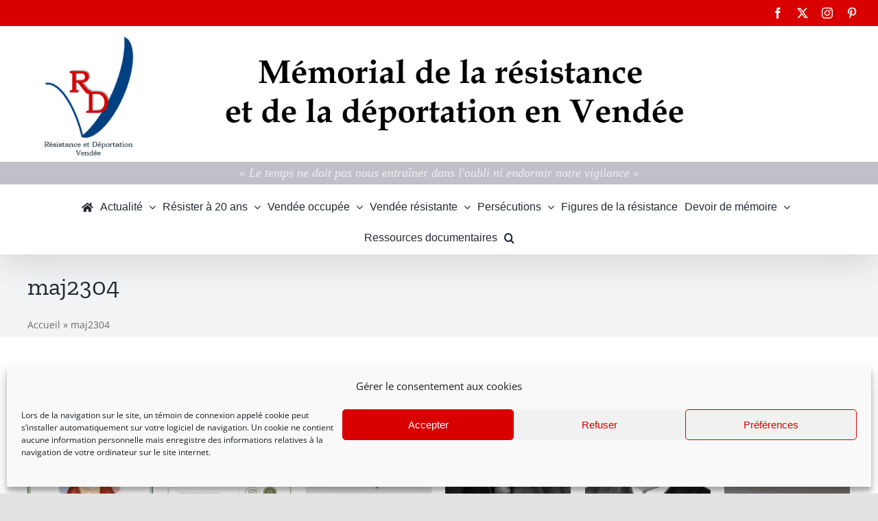

--- FILE ---
content_type: text/html; charset=UTF-8
request_url: https://vendeeresistance.fr/portfolio_tags/maj2304/
body_size: 15265
content:
<!DOCTYPE html>
<html class="avada-html-layout-wide avada-html-header-position-top avada-html-is-archive" lang="fr-FR" prefix="og: http://ogp.me/ns# fb: http://ogp.me/ns/fb#">
<head>
	<meta http-equiv="X-UA-Compatible" content="IE=edge" />
	<meta http-equiv="Content-Type" content="text/html; charset=utf-8"/>
	<meta name="viewport" content="width=device-width, initial-scale=1" />
	<meta name='robots' content='index, follow, max-image-preview:large, max-snippet:-1, max-video-preview:-1' />

	<!-- This site is optimized with the Yoast SEO plugin v26.7 - https://yoast.com/wordpress/plugins/seo/ -->
	<title>Archives des maj2304 - Résistance et Déportation - Vendée</title>
	<link rel="canonical" href="https://vendeeresistance.fr/portfolio_tags/maj2304/" />
	<meta property="og:locale" content="fr_FR" />
	<meta property="og:type" content="article" />
	<meta property="og:title" content="Archives des maj2304 - Résistance et Déportation - Vendée" />
	<meta property="og:url" content="https://vendeeresistance.fr/portfolio_tags/maj2304/" />
	<meta property="og:site_name" content="Résistance et Déportation - Vendée" />
	<meta name="twitter:card" content="summary_large_image" />
	<script type="application/ld+json" class="yoast-schema-graph">{"@context":"https://schema.org","@graph":[{"@type":"CollectionPage","@id":"https://vendeeresistance.fr/portfolio_tags/maj2304/","url":"https://vendeeresistance.fr/portfolio_tags/maj2304/","name":"Archives des maj2304 - Résistance et Déportation - Vendée","isPartOf":{"@id":"https://vendeeresistance.fr/#website"},"primaryImageOfPage":{"@id":"https://vendeeresistance.fr/portfolio_tags/maj2304/#primaryimage"},"image":{"@id":"https://vendeeresistance.fr/portfolio_tags/maj2304/#primaryimage"},"thumbnailUrl":"https://vendeeresistance.fr/wp-content/uploads/2023/05/sur-les-pas-2.jpg","breadcrumb":{"@id":"https://vendeeresistance.fr/portfolio_tags/maj2304/#breadcrumb"},"inLanguage":"fr-FR"},{"@type":"ImageObject","inLanguage":"fr-FR","@id":"https://vendeeresistance.fr/portfolio_tags/maj2304/#primaryimage","url":"https://vendeeresistance.fr/wp-content/uploads/2023/05/sur-les-pas-2.jpg","contentUrl":"https://vendeeresistance.fr/wp-content/uploads/2023/05/sur-les-pas-2.jpg","width":676,"height":957},{"@type":"BreadcrumbList","@id":"https://vendeeresistance.fr/portfolio_tags/maj2304/#breadcrumb","itemListElement":[{"@type":"ListItem","position":1,"name":"Accueil","item":"https://vendeeresistance.fr/"},{"@type":"ListItem","position":2,"name":"maj2304"}]},{"@type":"WebSite","@id":"https://vendeeresistance.fr/#website","url":"https://vendeeresistance.fr/","name":"Résistance et Déportation - Vendée","description":"Mémorial de la résistance et de la déportation en Vendée","potentialAction":[{"@type":"SearchAction","target":{"@type":"EntryPoint","urlTemplate":"https://vendeeresistance.fr/?s={search_term_string}"},"query-input":{"@type":"PropertyValueSpecification","valueRequired":true,"valueName":"search_term_string"}}],"inLanguage":"fr-FR"}]}</script>
	<!-- / Yoast SEO plugin. -->


<link rel="alternate" type="application/rss+xml" title="Résistance et Déportation - Vendée &raquo; Flux" href="https://vendeeresistance.fr/feed/" />
<link rel="alternate" type="application/rss+xml" title="Résistance et Déportation - Vendée &raquo; Flux des commentaires" href="https://vendeeresistance.fr/comments/feed/" />
		
		
		
				<link rel="alternate" type="application/rss+xml" title="Flux pour Résistance et Déportation - Vendée &raquo; maj2304 Portfolio Tags" href="https://vendeeresistance.fr/portfolio_tags/maj2304/feed/" />
				
		<meta property="og:locale" content="fr_FR"/>
		<meta property="og:type" content="article"/>
		<meta property="og:site_name" content="Résistance et Déportation - Vendée"/>
		<meta property="og:title" content="Archives des maj2304 - Résistance et Déportation - Vendée"/>
				<meta property="og:url" content="https://vendeeresistance.fr/documents/sur-les-pas-de-lhistoire-dossier-de-presentation/"/>
																				<meta property="og:image" content="https://vendeeresistance.fr/wp-content/uploads/2023/05/sur-les-pas-2.jpg"/>
		<meta property="og:image:width" content="676"/>
		<meta property="og:image:height" content="957"/>
		<meta property="og:image:type" content="image/jpeg"/>
				<style id='wp-img-auto-sizes-contain-inline-css' type='text/css'>
img:is([sizes=auto i],[sizes^="auto," i]){contain-intrinsic-size:3000px 1500px}
/*# sourceURL=wp-img-auto-sizes-contain-inline-css */
</style>
<style id='wp-emoji-styles-inline-css' type='text/css'>

	img.wp-smiley, img.emoji {
		display: inline !important;
		border: none !important;
		box-shadow: none !important;
		height: 1em !important;
		width: 1em !important;
		margin: 0 0.07em !important;
		vertical-align: -0.1em !important;
		background: none !important;
		padding: 0 !important;
	}
/*# sourceURL=wp-emoji-styles-inline-css */
</style>
<style id='wp-block-library-inline-css' type='text/css'>
:root{--wp-block-synced-color:#7a00df;--wp-block-synced-color--rgb:122,0,223;--wp-bound-block-color:var(--wp-block-synced-color);--wp-editor-canvas-background:#ddd;--wp-admin-theme-color:#007cba;--wp-admin-theme-color--rgb:0,124,186;--wp-admin-theme-color-darker-10:#006ba1;--wp-admin-theme-color-darker-10--rgb:0,107,160.5;--wp-admin-theme-color-darker-20:#005a87;--wp-admin-theme-color-darker-20--rgb:0,90,135;--wp-admin-border-width-focus:2px}@media (min-resolution:192dpi){:root{--wp-admin-border-width-focus:1.5px}}.wp-element-button{cursor:pointer}:root .has-very-light-gray-background-color{background-color:#eee}:root .has-very-dark-gray-background-color{background-color:#313131}:root .has-very-light-gray-color{color:#eee}:root .has-very-dark-gray-color{color:#313131}:root .has-vivid-green-cyan-to-vivid-cyan-blue-gradient-background{background:linear-gradient(135deg,#00d084,#0693e3)}:root .has-purple-crush-gradient-background{background:linear-gradient(135deg,#34e2e4,#4721fb 50%,#ab1dfe)}:root .has-hazy-dawn-gradient-background{background:linear-gradient(135deg,#faaca8,#dad0ec)}:root .has-subdued-olive-gradient-background{background:linear-gradient(135deg,#fafae1,#67a671)}:root .has-atomic-cream-gradient-background{background:linear-gradient(135deg,#fdd79a,#004a59)}:root .has-nightshade-gradient-background{background:linear-gradient(135deg,#330968,#31cdcf)}:root .has-midnight-gradient-background{background:linear-gradient(135deg,#020381,#2874fc)}:root{--wp--preset--font-size--normal:16px;--wp--preset--font-size--huge:42px}.has-regular-font-size{font-size:1em}.has-larger-font-size{font-size:2.625em}.has-normal-font-size{font-size:var(--wp--preset--font-size--normal)}.has-huge-font-size{font-size:var(--wp--preset--font-size--huge)}.has-text-align-center{text-align:center}.has-text-align-left{text-align:left}.has-text-align-right{text-align:right}.has-fit-text{white-space:nowrap!important}#end-resizable-editor-section{display:none}.aligncenter{clear:both}.items-justified-left{justify-content:flex-start}.items-justified-center{justify-content:center}.items-justified-right{justify-content:flex-end}.items-justified-space-between{justify-content:space-between}.screen-reader-text{border:0;clip-path:inset(50%);height:1px;margin:-1px;overflow:hidden;padding:0;position:absolute;width:1px;word-wrap:normal!important}.screen-reader-text:focus{background-color:#ddd;clip-path:none;color:#444;display:block;font-size:1em;height:auto;left:5px;line-height:normal;padding:15px 23px 14px;text-decoration:none;top:5px;width:auto;z-index:100000}html :where(.has-border-color){border-style:solid}html :where([style*=border-top-color]){border-top-style:solid}html :where([style*=border-right-color]){border-right-style:solid}html :where([style*=border-bottom-color]){border-bottom-style:solid}html :where([style*=border-left-color]){border-left-style:solid}html :where([style*=border-width]){border-style:solid}html :where([style*=border-top-width]){border-top-style:solid}html :where([style*=border-right-width]){border-right-style:solid}html :where([style*=border-bottom-width]){border-bottom-style:solid}html :where([style*=border-left-width]){border-left-style:solid}html :where(img[class*=wp-image-]){height:auto;max-width:100%}:where(figure){margin:0 0 1em}html :where(.is-position-sticky){--wp-admin--admin-bar--position-offset:var(--wp-admin--admin-bar--height,0px)}@media screen and (max-width:600px){html :where(.is-position-sticky){--wp-admin--admin-bar--position-offset:0px}}

/*# sourceURL=wp-block-library-inline-css */
</style><style id='global-styles-inline-css' type='text/css'>
:root{--wp--preset--aspect-ratio--square: 1;--wp--preset--aspect-ratio--4-3: 4/3;--wp--preset--aspect-ratio--3-4: 3/4;--wp--preset--aspect-ratio--3-2: 3/2;--wp--preset--aspect-ratio--2-3: 2/3;--wp--preset--aspect-ratio--16-9: 16/9;--wp--preset--aspect-ratio--9-16: 9/16;--wp--preset--color--black: #000000;--wp--preset--color--cyan-bluish-gray: #abb8c3;--wp--preset--color--white: #ffffff;--wp--preset--color--pale-pink: #f78da7;--wp--preset--color--vivid-red: #cf2e2e;--wp--preset--color--luminous-vivid-orange: #ff6900;--wp--preset--color--luminous-vivid-amber: #fcb900;--wp--preset--color--light-green-cyan: #7bdcb5;--wp--preset--color--vivid-green-cyan: #00d084;--wp--preset--color--pale-cyan-blue: #8ed1fc;--wp--preset--color--vivid-cyan-blue: #0693e3;--wp--preset--color--vivid-purple: #9b51e0;--wp--preset--color--awb-color-1: rgba(255,255,255,1);--wp--preset--color--awb-color-2: rgba(249,249,251,1);--wp--preset--color--awb-color-3: rgba(242,243,245,1);--wp--preset--color--awb-color-4: rgba(226,226,226,1);--wp--preset--color--awb-color-5: rgba(74,78,87,1);--wp--preset--color--awb-color-6: rgba(51,51,51,1);--wp--preset--color--awb-color-7: rgba(216,0,0,1);--wp--preset--color--awb-color-8: rgba(33,41,52,1);--wp--preset--color--awb-color-custom-10: rgba(101,188,123,1);--wp--preset--color--awb-color-custom-11: rgba(158,160,164,1);--wp--preset--color--awb-color-custom-12: rgba(255,255,255,0.8);--wp--preset--color--awb-color-custom-13: rgba(242,243,245,0.7);--wp--preset--color--awb-color-custom-14: rgba(38,48,62,1);--wp--preset--color--awb-color-custom-15: rgba(29,36,45,1);--wp--preset--color--awb-color-custom-16: rgba(242,243,245,0.8);--wp--preset--gradient--vivid-cyan-blue-to-vivid-purple: linear-gradient(135deg,rgb(6,147,227) 0%,rgb(155,81,224) 100%);--wp--preset--gradient--light-green-cyan-to-vivid-green-cyan: linear-gradient(135deg,rgb(122,220,180) 0%,rgb(0,208,130) 100%);--wp--preset--gradient--luminous-vivid-amber-to-luminous-vivid-orange: linear-gradient(135deg,rgb(252,185,0) 0%,rgb(255,105,0) 100%);--wp--preset--gradient--luminous-vivid-orange-to-vivid-red: linear-gradient(135deg,rgb(255,105,0) 0%,rgb(207,46,46) 100%);--wp--preset--gradient--very-light-gray-to-cyan-bluish-gray: linear-gradient(135deg,rgb(238,238,238) 0%,rgb(169,184,195) 100%);--wp--preset--gradient--cool-to-warm-spectrum: linear-gradient(135deg,rgb(74,234,220) 0%,rgb(151,120,209) 20%,rgb(207,42,186) 40%,rgb(238,44,130) 60%,rgb(251,105,98) 80%,rgb(254,248,76) 100%);--wp--preset--gradient--blush-light-purple: linear-gradient(135deg,rgb(255,206,236) 0%,rgb(152,150,240) 100%);--wp--preset--gradient--blush-bordeaux: linear-gradient(135deg,rgb(254,205,165) 0%,rgb(254,45,45) 50%,rgb(107,0,62) 100%);--wp--preset--gradient--luminous-dusk: linear-gradient(135deg,rgb(255,203,112) 0%,rgb(199,81,192) 50%,rgb(65,88,208) 100%);--wp--preset--gradient--pale-ocean: linear-gradient(135deg,rgb(255,245,203) 0%,rgb(182,227,212) 50%,rgb(51,167,181) 100%);--wp--preset--gradient--electric-grass: linear-gradient(135deg,rgb(202,248,128) 0%,rgb(113,206,126) 100%);--wp--preset--gradient--midnight: linear-gradient(135deg,rgb(2,3,129) 0%,rgb(40,116,252) 100%);--wp--preset--font-size--small: 12px;--wp--preset--font-size--medium: 20px;--wp--preset--font-size--large: 24px;--wp--preset--font-size--x-large: 42px;--wp--preset--font-size--normal: 16px;--wp--preset--font-size--xlarge: 32px;--wp--preset--font-size--huge: 48px;--wp--preset--spacing--20: 0.44rem;--wp--preset--spacing--30: 0.67rem;--wp--preset--spacing--40: 1rem;--wp--preset--spacing--50: 1.5rem;--wp--preset--spacing--60: 2.25rem;--wp--preset--spacing--70: 3.38rem;--wp--preset--spacing--80: 5.06rem;--wp--preset--shadow--natural: 6px 6px 9px rgba(0, 0, 0, 0.2);--wp--preset--shadow--deep: 12px 12px 50px rgba(0, 0, 0, 0.4);--wp--preset--shadow--sharp: 6px 6px 0px rgba(0, 0, 0, 0.2);--wp--preset--shadow--outlined: 6px 6px 0px -3px rgb(255, 255, 255), 6px 6px rgb(0, 0, 0);--wp--preset--shadow--crisp: 6px 6px 0px rgb(0, 0, 0);}:where(.is-layout-flex){gap: 0.5em;}:where(.is-layout-grid){gap: 0.5em;}body .is-layout-flex{display: flex;}.is-layout-flex{flex-wrap: wrap;align-items: center;}.is-layout-flex > :is(*, div){margin: 0;}body .is-layout-grid{display: grid;}.is-layout-grid > :is(*, div){margin: 0;}:where(.wp-block-columns.is-layout-flex){gap: 2em;}:where(.wp-block-columns.is-layout-grid){gap: 2em;}:where(.wp-block-post-template.is-layout-flex){gap: 1.25em;}:where(.wp-block-post-template.is-layout-grid){gap: 1.25em;}.has-black-color{color: var(--wp--preset--color--black) !important;}.has-cyan-bluish-gray-color{color: var(--wp--preset--color--cyan-bluish-gray) !important;}.has-white-color{color: var(--wp--preset--color--white) !important;}.has-pale-pink-color{color: var(--wp--preset--color--pale-pink) !important;}.has-vivid-red-color{color: var(--wp--preset--color--vivid-red) !important;}.has-luminous-vivid-orange-color{color: var(--wp--preset--color--luminous-vivid-orange) !important;}.has-luminous-vivid-amber-color{color: var(--wp--preset--color--luminous-vivid-amber) !important;}.has-light-green-cyan-color{color: var(--wp--preset--color--light-green-cyan) !important;}.has-vivid-green-cyan-color{color: var(--wp--preset--color--vivid-green-cyan) !important;}.has-pale-cyan-blue-color{color: var(--wp--preset--color--pale-cyan-blue) !important;}.has-vivid-cyan-blue-color{color: var(--wp--preset--color--vivid-cyan-blue) !important;}.has-vivid-purple-color{color: var(--wp--preset--color--vivid-purple) !important;}.has-black-background-color{background-color: var(--wp--preset--color--black) !important;}.has-cyan-bluish-gray-background-color{background-color: var(--wp--preset--color--cyan-bluish-gray) !important;}.has-white-background-color{background-color: var(--wp--preset--color--white) !important;}.has-pale-pink-background-color{background-color: var(--wp--preset--color--pale-pink) !important;}.has-vivid-red-background-color{background-color: var(--wp--preset--color--vivid-red) !important;}.has-luminous-vivid-orange-background-color{background-color: var(--wp--preset--color--luminous-vivid-orange) !important;}.has-luminous-vivid-amber-background-color{background-color: var(--wp--preset--color--luminous-vivid-amber) !important;}.has-light-green-cyan-background-color{background-color: var(--wp--preset--color--light-green-cyan) !important;}.has-vivid-green-cyan-background-color{background-color: var(--wp--preset--color--vivid-green-cyan) !important;}.has-pale-cyan-blue-background-color{background-color: var(--wp--preset--color--pale-cyan-blue) !important;}.has-vivid-cyan-blue-background-color{background-color: var(--wp--preset--color--vivid-cyan-blue) !important;}.has-vivid-purple-background-color{background-color: var(--wp--preset--color--vivid-purple) !important;}.has-black-border-color{border-color: var(--wp--preset--color--black) !important;}.has-cyan-bluish-gray-border-color{border-color: var(--wp--preset--color--cyan-bluish-gray) !important;}.has-white-border-color{border-color: var(--wp--preset--color--white) !important;}.has-pale-pink-border-color{border-color: var(--wp--preset--color--pale-pink) !important;}.has-vivid-red-border-color{border-color: var(--wp--preset--color--vivid-red) !important;}.has-luminous-vivid-orange-border-color{border-color: var(--wp--preset--color--luminous-vivid-orange) !important;}.has-luminous-vivid-amber-border-color{border-color: var(--wp--preset--color--luminous-vivid-amber) !important;}.has-light-green-cyan-border-color{border-color: var(--wp--preset--color--light-green-cyan) !important;}.has-vivid-green-cyan-border-color{border-color: var(--wp--preset--color--vivid-green-cyan) !important;}.has-pale-cyan-blue-border-color{border-color: var(--wp--preset--color--pale-cyan-blue) !important;}.has-vivid-cyan-blue-border-color{border-color: var(--wp--preset--color--vivid-cyan-blue) !important;}.has-vivid-purple-border-color{border-color: var(--wp--preset--color--vivid-purple) !important;}.has-vivid-cyan-blue-to-vivid-purple-gradient-background{background: var(--wp--preset--gradient--vivid-cyan-blue-to-vivid-purple) !important;}.has-light-green-cyan-to-vivid-green-cyan-gradient-background{background: var(--wp--preset--gradient--light-green-cyan-to-vivid-green-cyan) !important;}.has-luminous-vivid-amber-to-luminous-vivid-orange-gradient-background{background: var(--wp--preset--gradient--luminous-vivid-amber-to-luminous-vivid-orange) !important;}.has-luminous-vivid-orange-to-vivid-red-gradient-background{background: var(--wp--preset--gradient--luminous-vivid-orange-to-vivid-red) !important;}.has-very-light-gray-to-cyan-bluish-gray-gradient-background{background: var(--wp--preset--gradient--very-light-gray-to-cyan-bluish-gray) !important;}.has-cool-to-warm-spectrum-gradient-background{background: var(--wp--preset--gradient--cool-to-warm-spectrum) !important;}.has-blush-light-purple-gradient-background{background: var(--wp--preset--gradient--blush-light-purple) !important;}.has-blush-bordeaux-gradient-background{background: var(--wp--preset--gradient--blush-bordeaux) !important;}.has-luminous-dusk-gradient-background{background: var(--wp--preset--gradient--luminous-dusk) !important;}.has-pale-ocean-gradient-background{background: var(--wp--preset--gradient--pale-ocean) !important;}.has-electric-grass-gradient-background{background: var(--wp--preset--gradient--electric-grass) !important;}.has-midnight-gradient-background{background: var(--wp--preset--gradient--midnight) !important;}.has-small-font-size{font-size: var(--wp--preset--font-size--small) !important;}.has-medium-font-size{font-size: var(--wp--preset--font-size--medium) !important;}.has-large-font-size{font-size: var(--wp--preset--font-size--large) !important;}.has-x-large-font-size{font-size: var(--wp--preset--font-size--x-large) !important;}
/*# sourceURL=global-styles-inline-css */
</style>

<style id='classic-theme-styles-inline-css' type='text/css'>
/*! This file is auto-generated */
.wp-block-button__link{color:#fff;background-color:#32373c;border-radius:9999px;box-shadow:none;text-decoration:none;padding:calc(.667em + 2px) calc(1.333em + 2px);font-size:1.125em}.wp-block-file__button{background:#32373c;color:#fff;text-decoration:none}
/*# sourceURL=/wp-includes/css/classic-themes.min.css */
</style>
<link rel='stylesheet' id='cmplz-general-css' href='https://vendeeresistance.fr/wp-content/plugins/complianz-gdpr/assets/css/cookieblocker.min.css?ver=1765941892' type='text/css' media='all' />
<link rel='stylesheet' id='child-style-css' href='https://vendeeresistance.fr/wp-content/themes/Avada-Child-Theme/style.css?ver=6.9' type='text/css' media='all' />
<link rel='stylesheet' id='fusion-dynamic-css-css' href='https://vendeeresistance.fr/wp-content/uploads/fusion-styles/bc24ff1b18f1ef5dc834766b1a9108f2.min.css?ver=3.14.2' type='text/css' media='all' />
<script type="text/javascript" src="https://vendeeresistance.fr/wp-includes/js/jquery/jquery.min.js?ver=3.7.1" id="jquery-core-js"></script>
<script type="text/javascript" src="https://vendeeresistance.fr/wp-includes/js/jquery/jquery-migrate.min.js?ver=3.4.1" id="jquery-migrate-js"></script>
<link rel="https://api.w.org/" href="https://vendeeresistance.fr/wp-json/" /><link rel="alternate" title="JSON" type="application/json" href="https://vendeeresistance.fr/wp-json/wp/v2/portfolio_tags/167" /><link rel="EditURI" type="application/rsd+xml" title="RSD" href="https://vendeeresistance.fr/xmlrpc.php?rsd" />
<meta name="generator" content="WordPress 6.9" />
			<style>.cmplz-hidden {
					display: none !important;
				}</style><link rel="preload" href="https://vendeeresistance.fr/wp-content/themes/Avada/includes/lib/assets/fonts/icomoon/awb-icons.woff" as="font" type="font/woff" crossorigin><link rel="preload" href="//vendeeresistance.fr/wp-content/themes/Avada/includes/lib/assets/fonts/fontawesome/webfonts/fa-brands-400.woff2" as="font" type="font/woff2" crossorigin><link rel="preload" href="//vendeeresistance.fr/wp-content/themes/Avada/includes/lib/assets/fonts/fontawesome/webfonts/fa-regular-400.woff2" as="font" type="font/woff2" crossorigin><link rel="preload" href="//vendeeresistance.fr/wp-content/themes/Avada/includes/lib/assets/fonts/fontawesome/webfonts/fa-solid-900.woff2" as="font" type="font/woff2" crossorigin><style type="text/css" id="css-fb-visibility">@media screen and (max-width: 640px){.fusion-no-small-visibility{display:none !important;}body .sm-text-align-center{text-align:center !important;}body .sm-text-align-left{text-align:left !important;}body .sm-text-align-right{text-align:right !important;}body .sm-text-align-justify{text-align:justify !important;}body .sm-flex-align-center{justify-content:center !important;}body .sm-flex-align-flex-start{justify-content:flex-start !important;}body .sm-flex-align-flex-end{justify-content:flex-end !important;}body .sm-mx-auto{margin-left:auto !important;margin-right:auto !important;}body .sm-ml-auto{margin-left:auto !important;}body .sm-mr-auto{margin-right:auto !important;}body .fusion-absolute-position-small{position:absolute;width:100%;}.awb-sticky.awb-sticky-small{ position: sticky; top: var(--awb-sticky-offset,0); }}@media screen and (min-width: 641px) and (max-width: 1024px){.fusion-no-medium-visibility{display:none !important;}body .md-text-align-center{text-align:center !important;}body .md-text-align-left{text-align:left !important;}body .md-text-align-right{text-align:right !important;}body .md-text-align-justify{text-align:justify !important;}body .md-flex-align-center{justify-content:center !important;}body .md-flex-align-flex-start{justify-content:flex-start !important;}body .md-flex-align-flex-end{justify-content:flex-end !important;}body .md-mx-auto{margin-left:auto !important;margin-right:auto !important;}body .md-ml-auto{margin-left:auto !important;}body .md-mr-auto{margin-right:auto !important;}body .fusion-absolute-position-medium{position:absolute;width:100%;}.awb-sticky.awb-sticky-medium{ position: sticky; top: var(--awb-sticky-offset,0); }}@media screen and (min-width: 1025px){.fusion-no-large-visibility{display:none !important;}body .lg-text-align-center{text-align:center !important;}body .lg-text-align-left{text-align:left !important;}body .lg-text-align-right{text-align:right !important;}body .lg-text-align-justify{text-align:justify !important;}body .lg-flex-align-center{justify-content:center !important;}body .lg-flex-align-flex-start{justify-content:flex-start !important;}body .lg-flex-align-flex-end{justify-content:flex-end !important;}body .lg-mx-auto{margin-left:auto !important;margin-right:auto !important;}body .lg-ml-auto{margin-left:auto !important;}body .lg-mr-auto{margin-right:auto !important;}body .fusion-absolute-position-large{position:absolute;width:100%;}.awb-sticky.awb-sticky-large{ position: sticky; top: var(--awb-sticky-offset,0); }}</style>		<script type="text/javascript">
			var doc = document.documentElement;
			doc.setAttribute( 'data-useragent', navigator.userAgent );
		</script>
		
	</head>

<body data-cmplz=1 class="archive tax-portfolio_tags term-maj2304 term-167 wp-theme-Avada wp-child-theme-Avada-Child-Theme fusion-image-hovers fusion-pagination-sizing fusion-button_type-flat fusion-button_span-no fusion-button_gradient-linear avada-image-rollover-circle-yes avada-image-rollover-no fusion-body ltr fusion-sticky-header no-mobile-sticky-header no-mobile-slidingbar no-mobile-totop avada-has-rev-slider-styles fusion-disable-outline fusion-sub-menu-slide mobile-logo-pos-center layout-wide-mode avada-has-boxed-modal-shadow- layout-scroll-offset-full avada-has-zero-margin-offset-top fusion-top-header menu-text-align-center mobile-menu-design-classic fusion-show-pagination-text fusion-header-layout-v4 avada-responsive avada-footer-fx-sticky avada-menu-highlight-style-arrow fusion-search-form-clean fusion-main-menu-search-overlay fusion-avatar-circle avada-dropdown-styles avada-blog-layout-large avada-blog-archive-layout-large avada-header-shadow-yes avada-menu-icon-position-left avada-has-megamenu-shadow avada-has-mainmenu-dropdown-divider avada-has-header-100-width avada-has-mobile-menu-search avada-has-main-nav-search-icon avada-has-breadcrumb-mobile-hidden avada-has-titlebar-bar_and_content avada-header-border-color-full-transparent avada-has-pagination-width_height avada-flyout-menu-direction-fade avada-ec-views-v1" data-awb-post-id="3774">
		<a class="skip-link screen-reader-text" href="#content">Passer au contenu</a>

	<div id="boxed-wrapper">
		
		<div id="wrapper" class="fusion-wrapper">
			<div id="home" style="position:relative;top:-1px;"></div>
							
					
			<header class="fusion-header-wrapper fusion-header-shadow">
				<div class="fusion-header-v4 fusion-logo-alignment fusion-logo-center fusion-sticky-menu-1 fusion-sticky-logo-1 fusion-mobile-logo- fusion-sticky-menu-and-logo fusion-header-menu-align-center fusion-mobile-menu-design-classic">
					
<div class="fusion-secondary-header">
	<div class="fusion-row">
							<div class="fusion-alignright">
				<div class="fusion-social-links-header"><div class="fusion-social-networks"><div class="fusion-social-networks-wrapper"><a  class="fusion-social-network-icon fusion-tooltip fusion-facebook awb-icon-facebook" style data-placement="bottom" data-title="Facebook" data-toggle="tooltip" title="Facebook" href="#" target="_blank" rel="noreferrer"><span class="screen-reader-text">Facebook</span></a><a  class="fusion-social-network-icon fusion-tooltip fusion-twitter awb-icon-twitter" style data-placement="bottom" data-title="X" data-toggle="tooltip" title="X" href="#" target="_blank" rel="noopener noreferrer"><span class="screen-reader-text">X</span></a><a  class="fusion-social-network-icon fusion-tooltip fusion-instagram awb-icon-instagram" style data-placement="bottom" data-title="Instagram" data-toggle="tooltip" title="Instagram" href="#" target="_blank" rel="noopener noreferrer"><span class="screen-reader-text">Instagram</span></a><a  class="fusion-social-network-icon fusion-tooltip fusion-pinterest awb-icon-pinterest" style data-placement="bottom" data-title="Pinterest" data-toggle="tooltip" title="Pinterest" href="#" target="_blank" rel="noopener noreferrer"><span class="screen-reader-text">Pinterest</span></a></div></div></div>			</div>
			</div>
</div>
<div class="fusion-header-sticky-height"></div>
<div class="fusion-sticky-header-wrapper"> <!-- start fusion sticky header wrapper -->
	<div class="fusion-header">
		<div class="fusion-row">
							<div class="fusion-logo" data-margin-top="5px" data-margin-bottom="0px" data-margin-left="0px" data-margin-right="0px">
			<a class="fusion-logo-link"  href="https://vendeeresistance.fr/" >

						<!-- standard logo -->
			<img src="https://vendeeresistance.fr/wp-content/uploads/2021/06/logobase.png" srcset="https://vendeeresistance.fr/wp-content/uploads/2021/06/logobase.png 1x" width="1600" height="250" alt="Résistance et Déportation &#8211; Vendée Logo" data-retina_logo_url="" class="fusion-standard-logo" />

			
											<!-- sticky header logo -->
				<img src="https://vendeeresistance.fr/wp-content/uploads/2021/06/logo-sticky.png" srcset="https://vendeeresistance.fr/wp-content/uploads/2021/06/logo-sticky.png 1x" width="1600" height="80" alt="Résistance et Déportation &#8211; Vendée Logo" data-retina_logo_url="" class="fusion-sticky-logo" />
					</a>
		
<div class="fusion-header-content-3-wrapper">
			<h3 class="fusion-header-tagline">
			« Le temps ne doit pas nous entraîner dans l'oubli ni endormir notre vigilance »		</h3>
	</div>
</div>
										
					</div>
	</div>
	<div class="fusion-secondary-main-menu">
		<div class="fusion-row">
			<nav class="fusion-main-menu" aria-label="Menu principal"><div class="fusion-overlay-search">		<form role="search" class="searchform fusion-search-form  fusion-search-form-clean" method="get" action="https://vendeeresistance.fr/">
			<div class="fusion-search-form-content">

				
				<div class="fusion-search-field search-field">
					<label><span class="screen-reader-text">Rechercher:</span>
													<input type="search" value="" name="s" class="s" placeholder="Rechercher..." required aria-required="true" aria-label="Rechercher..."/>
											</label>
				</div>
				<div class="fusion-search-button search-button">
					<input type="submit" class="fusion-search-submit searchsubmit" aria-label="Recherche" value="&#xf002;" />
									</div>

				
			</div>


			
		</form>
		<div class="fusion-search-spacer"></div><a href="#" role="button" aria-label="Fermer la recherche" class="fusion-close-search"></a></div><ul id="menu-principal" class="fusion-menu"><li  id="menu-item-100"  class="menu-item menu-item-type-post_type menu-item-object-page menu-item-home menu-item-100"  data-item-id="100"><a  href="https://vendeeresistance.fr/" class="fusion-icon-only-link fusion-flex-link fusion-arrow-highlight"><span class="fusion-megamenu-icon"><i class="glyphicon fa-home fas" aria-hidden="true"></i></span><span class="menu-text"><span class="menu-title">Accueil</span><span class="fusion-arrow-svg"><svg height="12px" width="23px">
					<path d="M0 0 L11.5 12 L23 0 Z" fill="#ffffff" class="header_border_color_stroke" stroke-width="1"/>
					</svg></span></span></a></li><li  id="menu-item-3439"  class="menu-item menu-item-type-post_type menu-item-object-page menu-item-has-children menu-item-3439 fusion-dropdown-menu"  data-item-id="3439"><a  href="https://vendeeresistance.fr/actualite/" class="fusion-arrow-highlight"><span class="menu-text">Actualité<span class="fusion-arrow-svg"><svg height="12px" width="23px">
					<path d="M0 0 L11.5 12 L23 0 Z" fill="#ffffff" class="header_border_color_stroke" stroke-width="1"/>
					</svg></span><span class="fusion-dropdown-svg"><svg height="12px" width="23px">
						<path d="M0 12 L11.5 0 L23 12 Z" fill="#ffffff"/>
						</svg></span></span> <span class="fusion-caret"><i class="fusion-dropdown-indicator" aria-hidden="true"></i></span></a><ul class="sub-menu"><li  id="menu-item-101"  class="menu-item menu-item-type-post_type menu-item-object-page menu-item-101 fusion-dropdown-submenu" ><a  href="https://vendeeresistance.fr/qui-sommes-nous/" class="fusion-arrow-highlight"><span>Qui sommes nous ?</span></a></li><li  id="menu-item-3440"  class="menu-item menu-item-type-post_type menu-item-object-page menu-item-3440 fusion-dropdown-submenu" ><a  href="https://vendeeresistance.fr/actualite/" class="fusion-arrow-highlight"><span>Actualité</span></a></li></ul></li><li  id="menu-item-102"  class="menu-item menu-item-type-post_type menu-item-object-page menu-item-has-children menu-item-102 fusion-dropdown-menu"  data-item-id="102"><a  href="https://vendeeresistance.fr/resister-a-20-ans/" class="fusion-arrow-highlight"><span class="menu-text">Résister à 20 ans<span class="fusion-arrow-svg"><svg height="12px" width="23px">
					<path d="M0 0 L11.5 12 L23 0 Z" fill="#ffffff" class="header_border_color_stroke" stroke-width="1"/>
					</svg></span><span class="fusion-dropdown-svg"><svg height="12px" width="23px">
						<path d="M0 12 L11.5 0 L23 12 Z" fill="#ffffff"/>
						</svg></span></span> <span class="fusion-caret"><i class="fusion-dropdown-indicator" aria-hidden="true"></i></span></a><ul class="sub-menu"><li  id="menu-item-103"  class="menu-item menu-item-type-post_type menu-item-object-page menu-item-103 fusion-dropdown-submenu" ><a  href="https://vendeeresistance.fr/resister-a-20-ans/le-cafe-dauguste-pechereau/" class="fusion-arrow-highlight"><span>Le café d’Auguste</span></a></li><li  id="menu-item-104"  class="menu-item menu-item-type-post_type menu-item-object-page menu-item-104 fusion-dropdown-submenu" ><a  href="https://vendeeresistance.fr/resister-a-20-ans/jeunes-resistants-vendeens/" class="fusion-arrow-highlight"><span>Jeunes résistants vendéens</span></a></li></ul></li><li  id="menu-item-105"  class="menu-item menu-item-type-post_type menu-item-object-page menu-item-has-children menu-item-105 fusion-dropdown-menu"  data-item-id="105"><a  href="https://vendeeresistance.fr/la-vendee-occupee/" class="fusion-arrow-highlight"><span class="menu-text">Vendée occupée<span class="fusion-arrow-svg"><svg height="12px" width="23px">
					<path d="M0 0 L11.5 12 L23 0 Z" fill="#ffffff" class="header_border_color_stroke" stroke-width="1"/>
					</svg></span><span class="fusion-dropdown-svg"><svg height="12px" width="23px">
						<path d="M0 12 L11.5 0 L23 12 Z" fill="#ffffff"/>
						</svg></span></span> <span class="fusion-caret"><i class="fusion-dropdown-indicator" aria-hidden="true"></i></span></a><ul class="sub-menu"><li  id="menu-item-106"  class="menu-item menu-item-type-post_type menu-item-object-page menu-item-106 fusion-dropdown-submenu" ><a  href="https://vendeeresistance.fr/la-vendee-occupee/la-declaration-de-guerre/" class="fusion-arrow-highlight"><span>La déclaration de guerre</span></a></li><li  id="menu-item-107"  class="menu-item menu-item-type-post_type menu-item-object-page menu-item-107 fusion-dropdown-submenu" ><a  href="https://vendeeresistance.fr/la-vendee-occupee/linvasion-allemande-et-la-bataille-de-france/" class="fusion-arrow-highlight"><span>L’invasion allemande et la bataille de France</span></a></li><li  id="menu-item-108"  class="menu-item menu-item-type-post_type menu-item-object-page menu-item-108 fusion-dropdown-submenu" ><a  href="https://vendeeresistance.fr/la-vendee-occupee/les-prisonniers-de-guerre/" class="fusion-arrow-highlight"><span>Les prisonniers de guerre</span></a></li><li  id="menu-item-109"  class="menu-item menu-item-type-post_type menu-item-object-page menu-item-109 fusion-dropdown-submenu" ><a  href="https://vendeeresistance.fr/la-vendee-occupee/larrivee-des-allemands-en-vendee/" class="fusion-arrow-highlight"><span>L’arrivée des Allemands en Vendée</span></a></li><li  id="menu-item-110"  class="menu-item menu-item-type-post_type menu-item-object-page menu-item-110 fusion-dropdown-submenu" ><a  href="https://vendeeresistance.fr/la-vendee-occupee/larmistice-les-pleins-pouvoirs-a-petain/" class="fusion-arrow-highlight"><span>L’armistice. Les pleins pouvoirs à Pétain</span></a></li><li  id="menu-item-111"  class="menu-item menu-item-type-post_type menu-item-object-page menu-item-111 fusion-dropdown-submenu" ><a  href="https://vendeeresistance.fr/la-vendee-occupee/reactions-des-francais-devant-loccupation/" class="fusion-arrow-highlight"><span>Réactions des Français devant l’occupation</span></a></li><li  id="menu-item-113"  class="menu-item menu-item-type-post_type menu-item-object-page menu-item-113 fusion-dropdown-submenu" ><a  href="https://vendeeresistance.fr/la-vendee-occupee/les-defenses-sur-la-cote-vendeenne/" class="fusion-arrow-highlight"><span>Les défenses sur la côte vendéenne</span></a></li><li  id="menu-item-114"  class="menu-item menu-item-type-post_type menu-item-object-page menu-item-114 fusion-dropdown-submenu" ><a  href="https://vendeeresistance.fr/la-vendee-occupee/limplication-de-letat-francais-dans-la-solution-finale/" class="fusion-arrow-highlight"><span>L’implication de l’État français dans la solution finale</span></a></li><li  id="menu-item-115"  class="menu-item menu-item-type-post_type menu-item-object-page menu-item-115 fusion-dropdown-submenu" ><a  href="https://vendeeresistance.fr/la-vendee-occupee/lutter-contre-le-sto/" class="fusion-arrow-highlight"><span>Lutter contre le STO</span></a></li><li  id="menu-item-116"  class="menu-item menu-item-type-post_type menu-item-object-page menu-item-116 fusion-dropdown-submenu" ><a  href="https://vendeeresistance.fr/la-vendee-occupee/retour-a-la-republique-et-premier-vote-des-femmes/" class="fusion-arrow-highlight"><span>Retour à la République et premier vote des femmes</span></a></li><li  id="menu-item-117"  class="menu-item menu-item-type-post_type menu-item-object-page menu-item-117 fusion-dropdown-submenu" ><a  href="https://vendeeresistance.fr/la-vendee-occupee/la-liberation-de-la-vendee-le-cdl/" class="fusion-arrow-highlight"><span>La Libération de la Vendée – Le CDL</span></a></li><li  id="menu-item-118"  class="menu-item menu-item-type-post_type menu-item-object-page menu-item-118 fusion-dropdown-submenu" ><a  href="https://vendeeresistance.fr/la-vendee-occupee/le-retour-des-prisonniers-et-des-deportes/" class="fusion-arrow-highlight"><span>Le retour des prisonniers et des déportés</span></a></li></ul></li><li  id="menu-item-119"  class="menu-item menu-item-type-post_type menu-item-object-page menu-item-has-children menu-item-119 fusion-dropdown-menu"  data-item-id="119"><a  href="https://vendeeresistance.fr/vendee-resistante/" class="fusion-arrow-highlight"><span class="menu-text">Vendée résistante<span class="fusion-arrow-svg"><svg height="12px" width="23px">
					<path d="M0 0 L11.5 12 L23 0 Z" fill="#ffffff" class="header_border_color_stroke" stroke-width="1"/>
					</svg></span><span class="fusion-dropdown-svg"><svg height="12px" width="23px">
						<path d="M0 12 L11.5 0 L23 12 Z" fill="#ffffff"/>
						</svg></span></span> <span class="fusion-caret"><i class="fusion-dropdown-indicator" aria-hidden="true"></i></span></a><ul class="sub-menu"><li  id="menu-item-120"  class="menu-item menu-item-type-post_type menu-item-object-page menu-item-has-children menu-item-120 fusion-dropdown-submenu" ><a  href="https://vendeeresistance.fr/vendee-resistante/reseaux/" class="fusion-arrow-highlight"><span>Réseaux</span> <span class="fusion-caret"><i class="fusion-dropdown-indicator" aria-hidden="true"></i></span></a><ul class="sub-menu"><li  id="menu-item-121"  class="menu-item menu-item-type-post_type menu-item-object-page menu-item-121" ><a  href="https://vendeeresistance.fr/vendee-resistante/reseaux/mouvements-et-reseaux-de-resistance/" class="fusion-arrow-highlight"><span>Mouvements et réseaux de résistance</span></a></li><li  id="menu-item-122"  class="menu-item menu-item-type-post_type menu-item-object-page menu-item-122" ><a  href="https://vendeeresistance.fr/vendee-resistante/reseaux/la-resistance-vendeenne-unit-ses-forces/" class="fusion-arrow-highlight"><span>La résistance vendéenne unit ses forces</span></a></li><li  id="menu-item-123"  class="menu-item menu-item-type-post_type menu-item-object-page menu-item-123" ><a  href="https://vendeeresistance.fr/vendee-resistante/reseaux/lorganisation-des-maquis/" class="fusion-arrow-highlight"><span>L’organisation des maquis</span></a></li></ul></li><li  id="menu-item-124"  class="menu-item menu-item-type-post_type menu-item-object-page menu-item-124 fusion-dropdown-submenu" ><a  href="https://vendeeresistance.fr/vendee-resistante/parachutages-darmes/" class="fusion-arrow-highlight"><span>Parachutages d’armes</span></a></li><li  id="menu-item-125"  class="menu-item menu-item-type-post_type menu-item-object-page menu-item-has-children menu-item-125 fusion-dropdown-submenu" ><a  href="https://vendeeresistance.fr/vendee-resistante/heures-tragiques-de-la-vendee-resistante/" class="fusion-arrow-highlight"><span>Heures tragiques de la Vendée résistante</span> <span class="fusion-caret"><i class="fusion-dropdown-indicator" aria-hidden="true"></i></span></a><ul class="sub-menu"><li  id="menu-item-126"  class="menu-item menu-item-type-post_type menu-item-object-page menu-item-126" ><a  href="https://vendeeresistance.fr/vendee-resistante/heures-tragiques-de-la-vendee-resistante/la-resistance-decimee/" class="fusion-arrow-highlight"><span>La Résistance décimée</span></a></li><li  id="menu-item-127"  class="menu-item menu-item-type-post_type menu-item-object-page menu-item-127" ><a  href="https://vendeeresistance.fr/vendee-resistante/heures-tragiques-de-la-vendee-resistante/les-camps-de-concentration/" class="fusion-arrow-highlight"><span>Les camps de concentration</span></a></li><li  id="menu-item-129"  class="menu-item menu-item-type-post_type menu-item-object-page menu-item-129" ><a  href="https://vendeeresistance.fr/vendee-resistante/heures-tragiques-de-la-vendee-resistante/collaboration-et-epuration/" class="fusion-arrow-highlight"><span>Collaboration et Épuration</span></a></li></ul></li></ul></li><li  id="menu-item-2731"  class="menu-item menu-item-type-post_type menu-item-object-page menu-item-has-children menu-item-2731 fusion-dropdown-menu"  data-item-id="2731"><a  href="https://vendeeresistance.fr/les-persecutions/" class="fusion-arrow-highlight"><span class="menu-text">Persécutions<span class="fusion-arrow-svg"><svg height="12px" width="23px">
					<path d="M0 0 L11.5 12 L23 0 Z" fill="#ffffff" class="header_border_color_stroke" stroke-width="1"/>
					</svg></span><span class="fusion-dropdown-svg"><svg height="12px" width="23px">
						<path d="M0 12 L11.5 0 L23 12 Z" fill="#ffffff"/>
						</svg></span></span> <span class="fusion-caret"><i class="fusion-dropdown-indicator" aria-hidden="true"></i></span></a><ul class="sub-menu"><li  id="menu-item-128"  class="menu-item menu-item-type-post_type menu-item-object-page menu-item-128 fusion-dropdown-submenu" ><a  href="https://vendeeresistance.fr/les-persecutions/la-rafle-des-juifs-les-justes/" class="fusion-arrow-highlight"><span>La rafle des Juifs – Les Justes</span></a></li></ul></li><li  id="menu-item-130"  class="menu-item menu-item-type-post_type menu-item-object-page menu-item-130"  data-item-id="130"><a  href="https://vendeeresistance.fr/figures-de-la-resistance-en-vendee/" class="fusion-arrow-highlight"><span class="menu-text">Figures de la résistance<span class="fusion-arrow-svg"><svg height="12px" width="23px">
					<path d="M0 0 L11.5 12 L23 0 Z" fill="#ffffff" class="header_border_color_stroke" stroke-width="1"/>
					</svg></span></span></a></li><li  id="menu-item-131"  class="menu-item menu-item-type-post_type menu-item-object-page menu-item-has-children menu-item-131 fusion-dropdown-menu"  data-item-id="131"><a  href="https://vendeeresistance.fr/devoir-de-memoire/" class="fusion-arrow-highlight"><span class="menu-text">Devoir de mémoire<span class="fusion-arrow-svg"><svg height="12px" width="23px">
					<path d="M0 0 L11.5 12 L23 0 Z" fill="#ffffff" class="header_border_color_stroke" stroke-width="1"/>
					</svg></span><span class="fusion-dropdown-svg"><svg height="12px" width="23px">
						<path d="M0 12 L11.5 0 L23 12 Z" fill="#ffffff"/>
						</svg></span></span> <span class="fusion-caret"><i class="fusion-dropdown-indicator" aria-hidden="true"></i></span></a><ul class="sub-menu"><li  id="menu-item-132"  class="menu-item menu-item-type-post_type menu-item-object-page menu-item-132 fusion-dropdown-submenu" ><a  href="https://vendeeresistance.fr/devoir-de-memoire/le-cnrd/" class="fusion-arrow-highlight"><span>Le CNRD</span></a></li><li  id="menu-item-133"  class="menu-item menu-item-type-post_type menu-item-object-page menu-item-133 fusion-dropdown-submenu" ><a  href="https://vendeeresistance.fr/devoir-de-memoire/le-devoir-de-memoire/" class="fusion-arrow-highlight"><span>Le devoir de mémoire</span></a></li><li  id="menu-item-134"  class="menu-item menu-item-type-post_type menu-item-object-page menu-item-134 fusion-dropdown-submenu" ><a  href="https://vendeeresistance.fr/devoir-de-memoire/message-aux-jeunes/" class="fusion-arrow-highlight"><span>Message aux jeunes</span></a></li></ul></li><li  id="menu-item-135"  class="menu-item menu-item-type-post_type menu-item-object-page menu-item-135"  data-item-id="135"><a  href="https://vendeeresistance.fr/ressources-documentaires/" class="fusion-arrow-highlight"><span class="menu-text">Ressources documentaires<span class="fusion-arrow-svg"><svg height="12px" width="23px">
					<path d="M0 0 L11.5 12 L23 0 Z" fill="#ffffff" class="header_border_color_stroke" stroke-width="1"/>
					</svg></span></span></a></li><li class="fusion-custom-menu-item fusion-main-menu-search fusion-search-overlay"><a class="fusion-main-menu-icon" href="#" aria-label="Recherche" data-title="Recherche" title="Recherche" role="button" aria-expanded="false"></a></li></ul></nav><nav class="fusion-main-menu fusion-sticky-menu" aria-label="Menu principal Sticky"><div class="fusion-overlay-search">		<form role="search" class="searchform fusion-search-form  fusion-search-form-clean" method="get" action="https://vendeeresistance.fr/">
			<div class="fusion-search-form-content">

				
				<div class="fusion-search-field search-field">
					<label><span class="screen-reader-text">Rechercher:</span>
													<input type="search" value="" name="s" class="s" placeholder="Rechercher..." required aria-required="true" aria-label="Rechercher..."/>
											</label>
				</div>
				<div class="fusion-search-button search-button">
					<input type="submit" class="fusion-search-submit searchsubmit" aria-label="Recherche" value="&#xf002;" />
									</div>

				
			</div>


			
		</form>
		<div class="fusion-search-spacer"></div><a href="#" role="button" aria-label="Fermer la recherche" class="fusion-close-search"></a></div><ul id="menu-principal-1" class="fusion-menu"><li   class="menu-item menu-item-type-post_type menu-item-object-page menu-item-home menu-item-100"  data-item-id="100"><a  href="https://vendeeresistance.fr/" class="fusion-icon-only-link fusion-flex-link fusion-arrow-highlight"><span class="fusion-megamenu-icon"><i class="glyphicon fa-home fas" aria-hidden="true"></i></span><span class="menu-text"><span class="menu-title">Accueil</span><span class="fusion-arrow-svg"><svg height="12px" width="23px">
					<path d="M0 0 L11.5 12 L23 0 Z" fill="#ffffff" class="header_border_color_stroke" stroke-width="1"/>
					</svg></span></span></a></li><li   class="menu-item menu-item-type-post_type menu-item-object-page menu-item-has-children menu-item-3439 fusion-dropdown-menu"  data-item-id="3439"><a  href="https://vendeeresistance.fr/actualite/" class="fusion-arrow-highlight"><span class="menu-text">Actualité<span class="fusion-arrow-svg"><svg height="12px" width="23px">
					<path d="M0 0 L11.5 12 L23 0 Z" fill="#ffffff" class="header_border_color_stroke" stroke-width="1"/>
					</svg></span><span class="fusion-dropdown-svg"><svg height="12px" width="23px">
						<path d="M0 12 L11.5 0 L23 12 Z" fill="#ffffff"/>
						</svg></span></span> <span class="fusion-caret"><i class="fusion-dropdown-indicator" aria-hidden="true"></i></span></a><ul class="sub-menu"><li   class="menu-item menu-item-type-post_type menu-item-object-page menu-item-101 fusion-dropdown-submenu" ><a  href="https://vendeeresistance.fr/qui-sommes-nous/" class="fusion-arrow-highlight"><span>Qui sommes nous ?</span></a></li><li   class="menu-item menu-item-type-post_type menu-item-object-page menu-item-3440 fusion-dropdown-submenu" ><a  href="https://vendeeresistance.fr/actualite/" class="fusion-arrow-highlight"><span>Actualité</span></a></li></ul></li><li   class="menu-item menu-item-type-post_type menu-item-object-page menu-item-has-children menu-item-102 fusion-dropdown-menu"  data-item-id="102"><a  href="https://vendeeresistance.fr/resister-a-20-ans/" class="fusion-arrow-highlight"><span class="menu-text">Résister à 20 ans<span class="fusion-arrow-svg"><svg height="12px" width="23px">
					<path d="M0 0 L11.5 12 L23 0 Z" fill="#ffffff" class="header_border_color_stroke" stroke-width="1"/>
					</svg></span><span class="fusion-dropdown-svg"><svg height="12px" width="23px">
						<path d="M0 12 L11.5 0 L23 12 Z" fill="#ffffff"/>
						</svg></span></span> <span class="fusion-caret"><i class="fusion-dropdown-indicator" aria-hidden="true"></i></span></a><ul class="sub-menu"><li   class="menu-item menu-item-type-post_type menu-item-object-page menu-item-103 fusion-dropdown-submenu" ><a  href="https://vendeeresistance.fr/resister-a-20-ans/le-cafe-dauguste-pechereau/" class="fusion-arrow-highlight"><span>Le café d’Auguste</span></a></li><li   class="menu-item menu-item-type-post_type menu-item-object-page menu-item-104 fusion-dropdown-submenu" ><a  href="https://vendeeresistance.fr/resister-a-20-ans/jeunes-resistants-vendeens/" class="fusion-arrow-highlight"><span>Jeunes résistants vendéens</span></a></li></ul></li><li   class="menu-item menu-item-type-post_type menu-item-object-page menu-item-has-children menu-item-105 fusion-dropdown-menu"  data-item-id="105"><a  href="https://vendeeresistance.fr/la-vendee-occupee/" class="fusion-arrow-highlight"><span class="menu-text">Vendée occupée<span class="fusion-arrow-svg"><svg height="12px" width="23px">
					<path d="M0 0 L11.5 12 L23 0 Z" fill="#ffffff" class="header_border_color_stroke" stroke-width="1"/>
					</svg></span><span class="fusion-dropdown-svg"><svg height="12px" width="23px">
						<path d="M0 12 L11.5 0 L23 12 Z" fill="#ffffff"/>
						</svg></span></span> <span class="fusion-caret"><i class="fusion-dropdown-indicator" aria-hidden="true"></i></span></a><ul class="sub-menu"><li   class="menu-item menu-item-type-post_type menu-item-object-page menu-item-106 fusion-dropdown-submenu" ><a  href="https://vendeeresistance.fr/la-vendee-occupee/la-declaration-de-guerre/" class="fusion-arrow-highlight"><span>La déclaration de guerre</span></a></li><li   class="menu-item menu-item-type-post_type menu-item-object-page menu-item-107 fusion-dropdown-submenu" ><a  href="https://vendeeresistance.fr/la-vendee-occupee/linvasion-allemande-et-la-bataille-de-france/" class="fusion-arrow-highlight"><span>L’invasion allemande et la bataille de France</span></a></li><li   class="menu-item menu-item-type-post_type menu-item-object-page menu-item-108 fusion-dropdown-submenu" ><a  href="https://vendeeresistance.fr/la-vendee-occupee/les-prisonniers-de-guerre/" class="fusion-arrow-highlight"><span>Les prisonniers de guerre</span></a></li><li   class="menu-item menu-item-type-post_type menu-item-object-page menu-item-109 fusion-dropdown-submenu" ><a  href="https://vendeeresistance.fr/la-vendee-occupee/larrivee-des-allemands-en-vendee/" class="fusion-arrow-highlight"><span>L’arrivée des Allemands en Vendée</span></a></li><li   class="menu-item menu-item-type-post_type menu-item-object-page menu-item-110 fusion-dropdown-submenu" ><a  href="https://vendeeresistance.fr/la-vendee-occupee/larmistice-les-pleins-pouvoirs-a-petain/" class="fusion-arrow-highlight"><span>L’armistice. Les pleins pouvoirs à Pétain</span></a></li><li   class="menu-item menu-item-type-post_type menu-item-object-page menu-item-111 fusion-dropdown-submenu" ><a  href="https://vendeeresistance.fr/la-vendee-occupee/reactions-des-francais-devant-loccupation/" class="fusion-arrow-highlight"><span>Réactions des Français devant l’occupation</span></a></li><li   class="menu-item menu-item-type-post_type menu-item-object-page menu-item-113 fusion-dropdown-submenu" ><a  href="https://vendeeresistance.fr/la-vendee-occupee/les-defenses-sur-la-cote-vendeenne/" class="fusion-arrow-highlight"><span>Les défenses sur la côte vendéenne</span></a></li><li   class="menu-item menu-item-type-post_type menu-item-object-page menu-item-114 fusion-dropdown-submenu" ><a  href="https://vendeeresistance.fr/la-vendee-occupee/limplication-de-letat-francais-dans-la-solution-finale/" class="fusion-arrow-highlight"><span>L’implication de l’État français dans la solution finale</span></a></li><li   class="menu-item menu-item-type-post_type menu-item-object-page menu-item-115 fusion-dropdown-submenu" ><a  href="https://vendeeresistance.fr/la-vendee-occupee/lutter-contre-le-sto/" class="fusion-arrow-highlight"><span>Lutter contre le STO</span></a></li><li   class="menu-item menu-item-type-post_type menu-item-object-page menu-item-116 fusion-dropdown-submenu" ><a  href="https://vendeeresistance.fr/la-vendee-occupee/retour-a-la-republique-et-premier-vote-des-femmes/" class="fusion-arrow-highlight"><span>Retour à la République et premier vote des femmes</span></a></li><li   class="menu-item menu-item-type-post_type menu-item-object-page menu-item-117 fusion-dropdown-submenu" ><a  href="https://vendeeresistance.fr/la-vendee-occupee/la-liberation-de-la-vendee-le-cdl/" class="fusion-arrow-highlight"><span>La Libération de la Vendée – Le CDL</span></a></li><li   class="menu-item menu-item-type-post_type menu-item-object-page menu-item-118 fusion-dropdown-submenu" ><a  href="https://vendeeresistance.fr/la-vendee-occupee/le-retour-des-prisonniers-et-des-deportes/" class="fusion-arrow-highlight"><span>Le retour des prisonniers et des déportés</span></a></li></ul></li><li   class="menu-item menu-item-type-post_type menu-item-object-page menu-item-has-children menu-item-119 fusion-dropdown-menu"  data-item-id="119"><a  href="https://vendeeresistance.fr/vendee-resistante/" class="fusion-arrow-highlight"><span class="menu-text">Vendée résistante<span class="fusion-arrow-svg"><svg height="12px" width="23px">
					<path d="M0 0 L11.5 12 L23 0 Z" fill="#ffffff" class="header_border_color_stroke" stroke-width="1"/>
					</svg></span><span class="fusion-dropdown-svg"><svg height="12px" width="23px">
						<path d="M0 12 L11.5 0 L23 12 Z" fill="#ffffff"/>
						</svg></span></span> <span class="fusion-caret"><i class="fusion-dropdown-indicator" aria-hidden="true"></i></span></a><ul class="sub-menu"><li   class="menu-item menu-item-type-post_type menu-item-object-page menu-item-has-children menu-item-120 fusion-dropdown-submenu" ><a  href="https://vendeeresistance.fr/vendee-resistante/reseaux/" class="fusion-arrow-highlight"><span>Réseaux</span> <span class="fusion-caret"><i class="fusion-dropdown-indicator" aria-hidden="true"></i></span></a><ul class="sub-menu"><li   class="menu-item menu-item-type-post_type menu-item-object-page menu-item-121" ><a  href="https://vendeeresistance.fr/vendee-resistante/reseaux/mouvements-et-reseaux-de-resistance/" class="fusion-arrow-highlight"><span>Mouvements et réseaux de résistance</span></a></li><li   class="menu-item menu-item-type-post_type menu-item-object-page menu-item-122" ><a  href="https://vendeeresistance.fr/vendee-resistante/reseaux/la-resistance-vendeenne-unit-ses-forces/" class="fusion-arrow-highlight"><span>La résistance vendéenne unit ses forces</span></a></li><li   class="menu-item menu-item-type-post_type menu-item-object-page menu-item-123" ><a  href="https://vendeeresistance.fr/vendee-resistante/reseaux/lorganisation-des-maquis/" class="fusion-arrow-highlight"><span>L’organisation des maquis</span></a></li></ul></li><li   class="menu-item menu-item-type-post_type menu-item-object-page menu-item-124 fusion-dropdown-submenu" ><a  href="https://vendeeresistance.fr/vendee-resistante/parachutages-darmes/" class="fusion-arrow-highlight"><span>Parachutages d’armes</span></a></li><li   class="menu-item menu-item-type-post_type menu-item-object-page menu-item-has-children menu-item-125 fusion-dropdown-submenu" ><a  href="https://vendeeresistance.fr/vendee-resistante/heures-tragiques-de-la-vendee-resistante/" class="fusion-arrow-highlight"><span>Heures tragiques de la Vendée résistante</span> <span class="fusion-caret"><i class="fusion-dropdown-indicator" aria-hidden="true"></i></span></a><ul class="sub-menu"><li   class="menu-item menu-item-type-post_type menu-item-object-page menu-item-126" ><a  href="https://vendeeresistance.fr/vendee-resistante/heures-tragiques-de-la-vendee-resistante/la-resistance-decimee/" class="fusion-arrow-highlight"><span>La Résistance décimée</span></a></li><li   class="menu-item menu-item-type-post_type menu-item-object-page menu-item-127" ><a  href="https://vendeeresistance.fr/vendee-resistante/heures-tragiques-de-la-vendee-resistante/les-camps-de-concentration/" class="fusion-arrow-highlight"><span>Les camps de concentration</span></a></li><li   class="menu-item menu-item-type-post_type menu-item-object-page menu-item-129" ><a  href="https://vendeeresistance.fr/vendee-resistante/heures-tragiques-de-la-vendee-resistante/collaboration-et-epuration/" class="fusion-arrow-highlight"><span>Collaboration et Épuration</span></a></li></ul></li></ul></li><li   class="menu-item menu-item-type-post_type menu-item-object-page menu-item-has-children menu-item-2731 fusion-dropdown-menu"  data-item-id="2731"><a  href="https://vendeeresistance.fr/les-persecutions/" class="fusion-arrow-highlight"><span class="menu-text">Persécutions<span class="fusion-arrow-svg"><svg height="12px" width="23px">
					<path d="M0 0 L11.5 12 L23 0 Z" fill="#ffffff" class="header_border_color_stroke" stroke-width="1"/>
					</svg></span><span class="fusion-dropdown-svg"><svg height="12px" width="23px">
						<path d="M0 12 L11.5 0 L23 12 Z" fill="#ffffff"/>
						</svg></span></span> <span class="fusion-caret"><i class="fusion-dropdown-indicator" aria-hidden="true"></i></span></a><ul class="sub-menu"><li   class="menu-item menu-item-type-post_type menu-item-object-page menu-item-128 fusion-dropdown-submenu" ><a  href="https://vendeeresistance.fr/les-persecutions/la-rafle-des-juifs-les-justes/" class="fusion-arrow-highlight"><span>La rafle des Juifs – Les Justes</span></a></li></ul></li><li   class="menu-item menu-item-type-post_type menu-item-object-page menu-item-130"  data-item-id="130"><a  href="https://vendeeresistance.fr/figures-de-la-resistance-en-vendee/" class="fusion-arrow-highlight"><span class="menu-text">Figures de la résistance<span class="fusion-arrow-svg"><svg height="12px" width="23px">
					<path d="M0 0 L11.5 12 L23 0 Z" fill="#ffffff" class="header_border_color_stroke" stroke-width="1"/>
					</svg></span></span></a></li><li   class="menu-item menu-item-type-post_type menu-item-object-page menu-item-has-children menu-item-131 fusion-dropdown-menu"  data-item-id="131"><a  href="https://vendeeresistance.fr/devoir-de-memoire/" class="fusion-arrow-highlight"><span class="menu-text">Devoir de mémoire<span class="fusion-arrow-svg"><svg height="12px" width="23px">
					<path d="M0 0 L11.5 12 L23 0 Z" fill="#ffffff" class="header_border_color_stroke" stroke-width="1"/>
					</svg></span><span class="fusion-dropdown-svg"><svg height="12px" width="23px">
						<path d="M0 12 L11.5 0 L23 12 Z" fill="#ffffff"/>
						</svg></span></span> <span class="fusion-caret"><i class="fusion-dropdown-indicator" aria-hidden="true"></i></span></a><ul class="sub-menu"><li   class="menu-item menu-item-type-post_type menu-item-object-page menu-item-132 fusion-dropdown-submenu" ><a  href="https://vendeeresistance.fr/devoir-de-memoire/le-cnrd/" class="fusion-arrow-highlight"><span>Le CNRD</span></a></li><li   class="menu-item menu-item-type-post_type menu-item-object-page menu-item-133 fusion-dropdown-submenu" ><a  href="https://vendeeresistance.fr/devoir-de-memoire/le-devoir-de-memoire/" class="fusion-arrow-highlight"><span>Le devoir de mémoire</span></a></li><li   class="menu-item menu-item-type-post_type menu-item-object-page menu-item-134 fusion-dropdown-submenu" ><a  href="https://vendeeresistance.fr/devoir-de-memoire/message-aux-jeunes/" class="fusion-arrow-highlight"><span>Message aux jeunes</span></a></li></ul></li><li   class="menu-item menu-item-type-post_type menu-item-object-page menu-item-135"  data-item-id="135"><a  href="https://vendeeresistance.fr/ressources-documentaires/" class="fusion-arrow-highlight"><span class="menu-text">Ressources documentaires<span class="fusion-arrow-svg"><svg height="12px" width="23px">
					<path d="M0 0 L11.5 12 L23 0 Z" fill="#ffffff" class="header_border_color_stroke" stroke-width="1"/>
					</svg></span></span></a></li><li class="fusion-custom-menu-item fusion-main-menu-search fusion-search-overlay"><a class="fusion-main-menu-icon" href="#" aria-label="Recherche" data-title="Recherche" title="Recherche" role="button" aria-expanded="false"></a></li></ul></nav><div class="fusion-mobile-navigation"><ul id="menu-principal-2" class="fusion-mobile-menu"><li   class="menu-item menu-item-type-post_type menu-item-object-page menu-item-home menu-item-100"  data-item-id="100"><a  href="https://vendeeresistance.fr/" class="fusion-icon-only-link fusion-flex-link fusion-arrow-highlight"><span class="fusion-megamenu-icon"><i class="glyphicon fa-home fas" aria-hidden="true"></i></span><span class="menu-text"><span class="menu-title">Accueil</span><span class="fusion-arrow-svg"><svg height="12px" width="23px">
					<path d="M0 0 L11.5 12 L23 0 Z" fill="#ffffff" class="header_border_color_stroke" stroke-width="1"/>
					</svg></span></span></a></li><li   class="menu-item menu-item-type-post_type menu-item-object-page menu-item-has-children menu-item-3439 fusion-dropdown-menu"  data-item-id="3439"><a  href="https://vendeeresistance.fr/actualite/" class="fusion-arrow-highlight"><span class="menu-text">Actualité<span class="fusion-arrow-svg"><svg height="12px" width="23px">
					<path d="M0 0 L11.5 12 L23 0 Z" fill="#ffffff" class="header_border_color_stroke" stroke-width="1"/>
					</svg></span><span class="fusion-dropdown-svg"><svg height="12px" width="23px">
						<path d="M0 12 L11.5 0 L23 12 Z" fill="#ffffff"/>
						</svg></span></span> <span class="fusion-caret"><i class="fusion-dropdown-indicator" aria-hidden="true"></i></span></a><ul class="sub-menu"><li   class="menu-item menu-item-type-post_type menu-item-object-page menu-item-101 fusion-dropdown-submenu" ><a  href="https://vendeeresistance.fr/qui-sommes-nous/" class="fusion-arrow-highlight"><span>Qui sommes nous ?</span></a></li><li   class="menu-item menu-item-type-post_type menu-item-object-page menu-item-3440 fusion-dropdown-submenu" ><a  href="https://vendeeresistance.fr/actualite/" class="fusion-arrow-highlight"><span>Actualité</span></a></li></ul></li><li   class="menu-item menu-item-type-post_type menu-item-object-page menu-item-has-children menu-item-102 fusion-dropdown-menu"  data-item-id="102"><a  href="https://vendeeresistance.fr/resister-a-20-ans/" class="fusion-arrow-highlight"><span class="menu-text">Résister à 20 ans<span class="fusion-arrow-svg"><svg height="12px" width="23px">
					<path d="M0 0 L11.5 12 L23 0 Z" fill="#ffffff" class="header_border_color_stroke" stroke-width="1"/>
					</svg></span><span class="fusion-dropdown-svg"><svg height="12px" width="23px">
						<path d="M0 12 L11.5 0 L23 12 Z" fill="#ffffff"/>
						</svg></span></span> <span class="fusion-caret"><i class="fusion-dropdown-indicator" aria-hidden="true"></i></span></a><ul class="sub-menu"><li   class="menu-item menu-item-type-post_type menu-item-object-page menu-item-103 fusion-dropdown-submenu" ><a  href="https://vendeeresistance.fr/resister-a-20-ans/le-cafe-dauguste-pechereau/" class="fusion-arrow-highlight"><span>Le café d’Auguste</span></a></li><li   class="menu-item menu-item-type-post_type menu-item-object-page menu-item-104 fusion-dropdown-submenu" ><a  href="https://vendeeresistance.fr/resister-a-20-ans/jeunes-resistants-vendeens/" class="fusion-arrow-highlight"><span>Jeunes résistants vendéens</span></a></li></ul></li><li   class="menu-item menu-item-type-post_type menu-item-object-page menu-item-has-children menu-item-105 fusion-dropdown-menu"  data-item-id="105"><a  href="https://vendeeresistance.fr/la-vendee-occupee/" class="fusion-arrow-highlight"><span class="menu-text">Vendée occupée<span class="fusion-arrow-svg"><svg height="12px" width="23px">
					<path d="M0 0 L11.5 12 L23 0 Z" fill="#ffffff" class="header_border_color_stroke" stroke-width="1"/>
					</svg></span><span class="fusion-dropdown-svg"><svg height="12px" width="23px">
						<path d="M0 12 L11.5 0 L23 12 Z" fill="#ffffff"/>
						</svg></span></span> <span class="fusion-caret"><i class="fusion-dropdown-indicator" aria-hidden="true"></i></span></a><ul class="sub-menu"><li   class="menu-item menu-item-type-post_type menu-item-object-page menu-item-106 fusion-dropdown-submenu" ><a  href="https://vendeeresistance.fr/la-vendee-occupee/la-declaration-de-guerre/" class="fusion-arrow-highlight"><span>La déclaration de guerre</span></a></li><li   class="menu-item menu-item-type-post_type menu-item-object-page menu-item-107 fusion-dropdown-submenu" ><a  href="https://vendeeresistance.fr/la-vendee-occupee/linvasion-allemande-et-la-bataille-de-france/" class="fusion-arrow-highlight"><span>L’invasion allemande et la bataille de France</span></a></li><li   class="menu-item menu-item-type-post_type menu-item-object-page menu-item-108 fusion-dropdown-submenu" ><a  href="https://vendeeresistance.fr/la-vendee-occupee/les-prisonniers-de-guerre/" class="fusion-arrow-highlight"><span>Les prisonniers de guerre</span></a></li><li   class="menu-item menu-item-type-post_type menu-item-object-page menu-item-109 fusion-dropdown-submenu" ><a  href="https://vendeeresistance.fr/la-vendee-occupee/larrivee-des-allemands-en-vendee/" class="fusion-arrow-highlight"><span>L’arrivée des Allemands en Vendée</span></a></li><li   class="menu-item menu-item-type-post_type menu-item-object-page menu-item-110 fusion-dropdown-submenu" ><a  href="https://vendeeresistance.fr/la-vendee-occupee/larmistice-les-pleins-pouvoirs-a-petain/" class="fusion-arrow-highlight"><span>L’armistice. Les pleins pouvoirs à Pétain</span></a></li><li   class="menu-item menu-item-type-post_type menu-item-object-page menu-item-111 fusion-dropdown-submenu" ><a  href="https://vendeeresistance.fr/la-vendee-occupee/reactions-des-francais-devant-loccupation/" class="fusion-arrow-highlight"><span>Réactions des Français devant l’occupation</span></a></li><li   class="menu-item menu-item-type-post_type menu-item-object-page menu-item-113 fusion-dropdown-submenu" ><a  href="https://vendeeresistance.fr/la-vendee-occupee/les-defenses-sur-la-cote-vendeenne/" class="fusion-arrow-highlight"><span>Les défenses sur la côte vendéenne</span></a></li><li   class="menu-item menu-item-type-post_type menu-item-object-page menu-item-114 fusion-dropdown-submenu" ><a  href="https://vendeeresistance.fr/la-vendee-occupee/limplication-de-letat-francais-dans-la-solution-finale/" class="fusion-arrow-highlight"><span>L’implication de l’État français dans la solution finale</span></a></li><li   class="menu-item menu-item-type-post_type menu-item-object-page menu-item-115 fusion-dropdown-submenu" ><a  href="https://vendeeresistance.fr/la-vendee-occupee/lutter-contre-le-sto/" class="fusion-arrow-highlight"><span>Lutter contre le STO</span></a></li><li   class="menu-item menu-item-type-post_type menu-item-object-page menu-item-116 fusion-dropdown-submenu" ><a  href="https://vendeeresistance.fr/la-vendee-occupee/retour-a-la-republique-et-premier-vote-des-femmes/" class="fusion-arrow-highlight"><span>Retour à la République et premier vote des femmes</span></a></li><li   class="menu-item menu-item-type-post_type menu-item-object-page menu-item-117 fusion-dropdown-submenu" ><a  href="https://vendeeresistance.fr/la-vendee-occupee/la-liberation-de-la-vendee-le-cdl/" class="fusion-arrow-highlight"><span>La Libération de la Vendée – Le CDL</span></a></li><li   class="menu-item menu-item-type-post_type menu-item-object-page menu-item-118 fusion-dropdown-submenu" ><a  href="https://vendeeresistance.fr/la-vendee-occupee/le-retour-des-prisonniers-et-des-deportes/" class="fusion-arrow-highlight"><span>Le retour des prisonniers et des déportés</span></a></li></ul></li><li   class="menu-item menu-item-type-post_type menu-item-object-page menu-item-has-children menu-item-119 fusion-dropdown-menu"  data-item-id="119"><a  href="https://vendeeresistance.fr/vendee-resistante/" class="fusion-arrow-highlight"><span class="menu-text">Vendée résistante<span class="fusion-arrow-svg"><svg height="12px" width="23px">
					<path d="M0 0 L11.5 12 L23 0 Z" fill="#ffffff" class="header_border_color_stroke" stroke-width="1"/>
					</svg></span><span class="fusion-dropdown-svg"><svg height="12px" width="23px">
						<path d="M0 12 L11.5 0 L23 12 Z" fill="#ffffff"/>
						</svg></span></span> <span class="fusion-caret"><i class="fusion-dropdown-indicator" aria-hidden="true"></i></span></a><ul class="sub-menu"><li   class="menu-item menu-item-type-post_type menu-item-object-page menu-item-has-children menu-item-120 fusion-dropdown-submenu" ><a  href="https://vendeeresistance.fr/vendee-resistante/reseaux/" class="fusion-arrow-highlight"><span>Réseaux</span> <span class="fusion-caret"><i class="fusion-dropdown-indicator" aria-hidden="true"></i></span></a><ul class="sub-menu"><li   class="menu-item menu-item-type-post_type menu-item-object-page menu-item-121" ><a  href="https://vendeeresistance.fr/vendee-resistante/reseaux/mouvements-et-reseaux-de-resistance/" class="fusion-arrow-highlight"><span>Mouvements et réseaux de résistance</span></a></li><li   class="menu-item menu-item-type-post_type menu-item-object-page menu-item-122" ><a  href="https://vendeeresistance.fr/vendee-resistante/reseaux/la-resistance-vendeenne-unit-ses-forces/" class="fusion-arrow-highlight"><span>La résistance vendéenne unit ses forces</span></a></li><li   class="menu-item menu-item-type-post_type menu-item-object-page menu-item-123" ><a  href="https://vendeeresistance.fr/vendee-resistante/reseaux/lorganisation-des-maquis/" class="fusion-arrow-highlight"><span>L’organisation des maquis</span></a></li></ul></li><li   class="menu-item menu-item-type-post_type menu-item-object-page menu-item-124 fusion-dropdown-submenu" ><a  href="https://vendeeresistance.fr/vendee-resistante/parachutages-darmes/" class="fusion-arrow-highlight"><span>Parachutages d’armes</span></a></li><li   class="menu-item menu-item-type-post_type menu-item-object-page menu-item-has-children menu-item-125 fusion-dropdown-submenu" ><a  href="https://vendeeresistance.fr/vendee-resistante/heures-tragiques-de-la-vendee-resistante/" class="fusion-arrow-highlight"><span>Heures tragiques de la Vendée résistante</span> <span class="fusion-caret"><i class="fusion-dropdown-indicator" aria-hidden="true"></i></span></a><ul class="sub-menu"><li   class="menu-item menu-item-type-post_type menu-item-object-page menu-item-126" ><a  href="https://vendeeresistance.fr/vendee-resistante/heures-tragiques-de-la-vendee-resistante/la-resistance-decimee/" class="fusion-arrow-highlight"><span>La Résistance décimée</span></a></li><li   class="menu-item menu-item-type-post_type menu-item-object-page menu-item-127" ><a  href="https://vendeeresistance.fr/vendee-resistante/heures-tragiques-de-la-vendee-resistante/les-camps-de-concentration/" class="fusion-arrow-highlight"><span>Les camps de concentration</span></a></li><li   class="menu-item menu-item-type-post_type menu-item-object-page menu-item-129" ><a  href="https://vendeeresistance.fr/vendee-resistante/heures-tragiques-de-la-vendee-resistante/collaboration-et-epuration/" class="fusion-arrow-highlight"><span>Collaboration et Épuration</span></a></li></ul></li></ul></li><li   class="menu-item menu-item-type-post_type menu-item-object-page menu-item-has-children menu-item-2731 fusion-dropdown-menu"  data-item-id="2731"><a  href="https://vendeeresistance.fr/les-persecutions/" class="fusion-arrow-highlight"><span class="menu-text">Persécutions<span class="fusion-arrow-svg"><svg height="12px" width="23px">
					<path d="M0 0 L11.5 12 L23 0 Z" fill="#ffffff" class="header_border_color_stroke" stroke-width="1"/>
					</svg></span><span class="fusion-dropdown-svg"><svg height="12px" width="23px">
						<path d="M0 12 L11.5 0 L23 12 Z" fill="#ffffff"/>
						</svg></span></span> <span class="fusion-caret"><i class="fusion-dropdown-indicator" aria-hidden="true"></i></span></a><ul class="sub-menu"><li   class="menu-item menu-item-type-post_type menu-item-object-page menu-item-128 fusion-dropdown-submenu" ><a  href="https://vendeeresistance.fr/les-persecutions/la-rafle-des-juifs-les-justes/" class="fusion-arrow-highlight"><span>La rafle des Juifs – Les Justes</span></a></li></ul></li><li   class="menu-item menu-item-type-post_type menu-item-object-page menu-item-130"  data-item-id="130"><a  href="https://vendeeresistance.fr/figures-de-la-resistance-en-vendee/" class="fusion-arrow-highlight"><span class="menu-text">Figures de la résistance<span class="fusion-arrow-svg"><svg height="12px" width="23px">
					<path d="M0 0 L11.5 12 L23 0 Z" fill="#ffffff" class="header_border_color_stroke" stroke-width="1"/>
					</svg></span></span></a></li><li   class="menu-item menu-item-type-post_type menu-item-object-page menu-item-has-children menu-item-131 fusion-dropdown-menu"  data-item-id="131"><a  href="https://vendeeresistance.fr/devoir-de-memoire/" class="fusion-arrow-highlight"><span class="menu-text">Devoir de mémoire<span class="fusion-arrow-svg"><svg height="12px" width="23px">
					<path d="M0 0 L11.5 12 L23 0 Z" fill="#ffffff" class="header_border_color_stroke" stroke-width="1"/>
					</svg></span><span class="fusion-dropdown-svg"><svg height="12px" width="23px">
						<path d="M0 12 L11.5 0 L23 12 Z" fill="#ffffff"/>
						</svg></span></span> <span class="fusion-caret"><i class="fusion-dropdown-indicator" aria-hidden="true"></i></span></a><ul class="sub-menu"><li   class="menu-item menu-item-type-post_type menu-item-object-page menu-item-132 fusion-dropdown-submenu" ><a  href="https://vendeeresistance.fr/devoir-de-memoire/le-cnrd/" class="fusion-arrow-highlight"><span>Le CNRD</span></a></li><li   class="menu-item menu-item-type-post_type menu-item-object-page menu-item-133 fusion-dropdown-submenu" ><a  href="https://vendeeresistance.fr/devoir-de-memoire/le-devoir-de-memoire/" class="fusion-arrow-highlight"><span>Le devoir de mémoire</span></a></li><li   class="menu-item menu-item-type-post_type menu-item-object-page menu-item-134 fusion-dropdown-submenu" ><a  href="https://vendeeresistance.fr/devoir-de-memoire/message-aux-jeunes/" class="fusion-arrow-highlight"><span>Message aux jeunes</span></a></li></ul></li><li   class="menu-item menu-item-type-post_type menu-item-object-page menu-item-135"  data-item-id="135"><a  href="https://vendeeresistance.fr/ressources-documentaires/" class="fusion-arrow-highlight"><span class="menu-text">Ressources documentaires<span class="fusion-arrow-svg"><svg height="12px" width="23px">
					<path d="M0 0 L11.5 12 L23 0 Z" fill="#ffffff" class="header_border_color_stroke" stroke-width="1"/>
					</svg></span></span></a></li></ul></div>
<nav class="fusion-mobile-nav-holder fusion-mobile-menu-text-align-left" aria-label="Menu principal mobile"></nav>

	<nav class="fusion-mobile-nav-holder fusion-mobile-menu-text-align-left fusion-mobile-sticky-nav-holder" aria-label="Menu principal mobile Sticky"></nav>
			
<div class="fusion-clearfix"></div>
<div class="fusion-mobile-menu-search">
			<form role="search" class="searchform fusion-search-form  fusion-search-form-clean" method="get" action="https://vendeeresistance.fr/">
			<div class="fusion-search-form-content">

				
				<div class="fusion-search-field search-field">
					<label><span class="screen-reader-text">Rechercher:</span>
													<input type="search" value="" name="s" class="s" placeholder="Rechercher..." required aria-required="true" aria-label="Rechercher..."/>
											</label>
				</div>
				<div class="fusion-search-button search-button">
					<input type="submit" class="fusion-search-submit searchsubmit" aria-label="Recherche" value="&#xf002;" />
									</div>

				
			</div>


			
		</form>
		</div>
		</div>
	</div>
</div> <!-- end fusion sticky header wrapper -->
				</div>
				<div class="fusion-clearfix"></div>
			</header>
								
							<div id="sliders-container" class="fusion-slider-visibility">
					</div>
				
					
							
			<section class="avada-page-titlebar-wrapper" aria-labelledby="awb-ptb-heading">
	<div class="fusion-page-title-bar fusion-page-title-bar-none fusion-page-title-bar-left">
		<div class="fusion-page-title-row">
			<div class="fusion-page-title-wrapper">
				<div class="fusion-page-title-captions">

																							<h1 id="awb-ptb-heading" class="entry-title">maj2304</h1>

											
					
				</div>

															<div class="fusion-page-title-secondary">
							<nav class="fusion-breadcrumbs awb-yoast-breadcrumbs" aria-label="Breadcrumb"><span><span><a href="https://vendeeresistance.fr/">Accueil</a></span> &raquo; <span class="breadcrumb_last" aria-current="page">maj2304</span></span></nav>						</div>
									
			</div>
		</div>
	</div>
</section>

						<main id="main" class="clearfix ">
				<div class="fusion-row" style="">
	<section id="content" class=" full-width" style="width: 100%;">
		
<div class="fusion-portfolio fusion-portfolio-archive fusion-portfolio-layout-grid fusion-portfolio-six fusion-portfolio-unboxed fusion-portfolio-text fusion-portfolio-text-left fusion-portfolio-equal-heights">

		
	<div class="fusion-portfolio-wrapper" data-picturesize="auto" data-pages="1" style="margin:calc(var(--portfolio_archive_column_spacing) / -2);">

		
					
							
				<article class="fusion-portfolio-post post-3774  fusion-col-spacing" style="padding:calc(var(--portfolio_archive_column_spacing) / 2);">

																<div class="fusion-portfolio-content-wrapper">
					
																			<div  class="fusion-image-wrapper" aria-haspopup="true">
							<a href="https://vendeeresistance.fr/documents/sur-les-pas-de-lhistoire-dossier-de-presentation/" aria-label="« Sur les pas de l&rsquo;Histoire » &#8211; Dossier de présentation">
							<img width="676" height="957" src="https://vendeeresistance.fr/wp-content/uploads/2023/05/sur-les-pas-2.jpg" class="attachment-full size-full wp-post-image" alt="" decoding="async" fetchpriority="high" srcset="https://vendeeresistance.fr/wp-content/uploads/2023/05/sur-les-pas-2-200x283.jpg 200w, https://vendeeresistance.fr/wp-content/uploads/2023/05/sur-les-pas-2-400x566.jpg 400w, https://vendeeresistance.fr/wp-content/uploads/2023/05/sur-les-pas-2-600x849.jpg 600w, https://vendeeresistance.fr/wp-content/uploads/2023/05/sur-les-pas-2.jpg 676w" sizes="(min-width: 2200px) 100vw, (min-width: 1000px) 183px, (min-width: 928px) 220px, (min-width: 856px) 275px, (min-width: 784px) 367px, (min-width: 712px) 550px, (min-width: 640px) 712px, " />			</a>
							</div>

						
																			<div class="fusion-portfolio-content">
																<h2 class="entry-title fusion-post-title"><a href="https://vendeeresistance.fr/documents/sur-les-pas-de-lhistoire-dossier-de-presentation/">« Sur les pas de l&rsquo;Histoire » &#8211; Dossier de présentation</a></h2>																								<span class="vcard rich-snippet-hidden"><span class="fn"><a href="https://vendeeresistance.fr/author/infoservice/" title="Articles par admin" rel="author">admin</a></span></span><span class="updated rich-snippet-hidden">2023-05-03T12:20:08+02:00</span>																
								<div class="fusion-post-content">
									
																		
								</div><!-- end post-content -->

							</div><!-- end portfolio-content -->

						
																</div>

																	
				</article><!-- end portfolio-post -->

								
							
				<article class="fusion-portfolio-post post-3772  fusion-col-spacing" style="padding:calc(var(--portfolio_archive_column_spacing) / 2);">

																<div class="fusion-portfolio-content-wrapper">
					
																			<div  class="fusion-image-wrapper" aria-haspopup="true">
							<a href="https://vendeeresistance.fr/documents/flyer-sur-les-pas-de-lhistoire/" aria-label="Flyer « Sur les pas de l&rsquo;Histoire »">
							<img width="831" height="955" src="https://vendeeresistance.fr/wp-content/uploads/2023/05/sur-les-pas-1.jpg" class="attachment-full size-full wp-post-image" alt="" decoding="async" srcset="https://vendeeresistance.fr/wp-content/uploads/2023/05/sur-les-pas-1-200x230.jpg 200w, https://vendeeresistance.fr/wp-content/uploads/2023/05/sur-les-pas-1-400x460.jpg 400w, https://vendeeresistance.fr/wp-content/uploads/2023/05/sur-les-pas-1-600x690.jpg 600w, https://vendeeresistance.fr/wp-content/uploads/2023/05/sur-les-pas-1-800x919.jpg 800w, https://vendeeresistance.fr/wp-content/uploads/2023/05/sur-les-pas-1.jpg 831w" sizes="(min-width: 2200px) 100vw, (min-width: 1000px) 183px, (min-width: 928px) 220px, (min-width: 856px) 275px, (min-width: 784px) 367px, (min-width: 712px) 550px, (min-width: 640px) 712px, " />			</a>
							</div>

						
																			<div class="fusion-portfolio-content">
																<h2 class="entry-title fusion-post-title"><a href="https://vendeeresistance.fr/documents/flyer-sur-les-pas-de-lhistoire/">Flyer « Sur les pas de l&rsquo;Histoire »</a></h2>																								<span class="vcard rich-snippet-hidden"><span class="fn"><a href="https://vendeeresistance.fr/author/infoservice/" title="Articles par admin" rel="author">admin</a></span></span><span class="updated rich-snippet-hidden">2023-05-03T12:22:05+02:00</span>																
								<div class="fusion-post-content">
									
																		
								</div><!-- end post-content -->

							</div><!-- end portfolio-content -->

						
																</div>

																	
				</article><!-- end portfolio-post -->

								
							
				<article class="fusion-portfolio-post post-3761  fusion-col-spacing" style="padding:calc(var(--portfolio_archive_column_spacing) / 2);">

																<div class="fusion-portfolio-content-wrapper">
					
																			<div  class="fusion-image-wrapper" aria-haspopup="true">
							<a href="https://vendeeresistance.fr/documents/madeleine-chusseau/" aria-label="Madeleine Chusseau">
							<img width="400" height="450" src="https://vendeeresistance.fr/wp-content/uploads/2023/05/Madeleine-Chusseau2.jpg" class="attachment-full size-full wp-post-image" alt="" decoding="async" srcset="https://vendeeresistance.fr/wp-content/uploads/2023/05/Madeleine-Chusseau2-200x225.jpg 200w, https://vendeeresistance.fr/wp-content/uploads/2023/05/Madeleine-Chusseau2.jpg 400w" sizes="(min-width: 2200px) 100vw, (min-width: 1000px) 183px, (min-width: 928px) 220px, (min-width: 856px) 275px, (min-width: 784px) 367px, (min-width: 712px) 550px, (min-width: 640px) 712px, " />			</a>
							</div>

						
																			<div class="fusion-portfolio-content">
																<h2 class="entry-title fusion-post-title"><a href="https://vendeeresistance.fr/documents/madeleine-chusseau/">Madeleine Chusseau</a></h2>																								<span class="vcard rich-snippet-hidden"><span class="fn"><a href="https://vendeeresistance.fr/author/infoservice/" title="Articles par admin" rel="author">admin</a></span></span><span class="updated rich-snippet-hidden">2023-05-03T11:51:42+02:00</span>																
								<div class="fusion-post-content">
									
																		
								</div><!-- end post-content -->

							</div><!-- end portfolio-content -->

						
																</div>

																	
				</article><!-- end portfolio-post -->

								
							
				<article class="fusion-portfolio-post post-3758  fusion-col-spacing" style="padding:calc(var(--portfolio_archive_column_spacing) / 2);">

																<div class="fusion-portfolio-content-wrapper">
					
																			<div  class="fusion-image-wrapper" aria-haspopup="true">
							<a href="https://vendeeresistance.fr/documents/michel-caillaud/" aria-label="Michel Caillaud">
							<img width="400" height="450" src="https://vendeeresistance.fr/wp-content/uploads/2023/05/Caillaud-Michel2.jpg" class="attachment-full size-full wp-post-image" alt="" decoding="async" srcset="https://vendeeresistance.fr/wp-content/uploads/2023/05/Caillaud-Michel2-200x225.jpg 200w, https://vendeeresistance.fr/wp-content/uploads/2023/05/Caillaud-Michel2.jpg 400w" sizes="(min-width: 2200px) 100vw, (min-width: 1000px) 183px, (min-width: 928px) 220px, (min-width: 856px) 275px, (min-width: 784px) 367px, (min-width: 712px) 550px, (min-width: 640px) 712px, " />			</a>
							</div>

						
																			<div class="fusion-portfolio-content">
																<h2 class="entry-title fusion-post-title"><a href="https://vendeeresistance.fr/documents/michel-caillaud/">Michel Caillaud</a></h2>																								<span class="vcard rich-snippet-hidden"><span class="fn"><a href="https://vendeeresistance.fr/author/infoservice/" title="Articles par admin" rel="author">admin</a></span></span><span class="updated rich-snippet-hidden">2023-05-03T11:44:00+02:00</span>																
								<div class="fusion-post-content">
									
																		
								</div><!-- end post-content -->

							</div><!-- end portfolio-content -->

						
																</div>

																	
				</article><!-- end portfolio-post -->

								
							
				<article class="fusion-portfolio-post post-3753  fusion-col-spacing" style="padding:calc(var(--portfolio_archive_column_spacing) / 2);">

																<div class="fusion-portfolio-content-wrapper">
					
																			<div  class="fusion-image-wrapper" aria-haspopup="true">
							<a href="https://vendeeresistance.fr/documents/raymond-bossis/" aria-label="Raymond Bossis">
							<img width="400" height="450" src="https://vendeeresistance.fr/wp-content/uploads/2023/05/Bossis-Raymond2.jpg" class="attachment-full size-full wp-post-image" alt="" decoding="async" srcset="https://vendeeresistance.fr/wp-content/uploads/2023/05/Bossis-Raymond2-200x225.jpg 200w, https://vendeeresistance.fr/wp-content/uploads/2023/05/Bossis-Raymond2.jpg 400w" sizes="(min-width: 2200px) 100vw, (min-width: 1000px) 183px, (min-width: 928px) 220px, (min-width: 856px) 275px, (min-width: 784px) 367px, (min-width: 712px) 550px, (min-width: 640px) 712px, " />			</a>
							</div>

						
																			<div class="fusion-portfolio-content">
																<h2 class="entry-title fusion-post-title"><a href="https://vendeeresistance.fr/documents/raymond-bossis/">Raymond Bossis</a></h2>																								<span class="vcard rich-snippet-hidden"><span class="fn"><a href="https://vendeeresistance.fr/author/infoservice/" title="Articles par admin" rel="author">admin</a></span></span><span class="updated rich-snippet-hidden">2023-05-03T11:36:06+02:00</span>																
								<div class="fusion-post-content">
									
																		
								</div><!-- end post-content -->

							</div><!-- end portfolio-content -->

						
																</div>

																	
				</article><!-- end portfolio-post -->

								
							
				<article class="fusion-portfolio-post post-3358  fusion-col-spacing" style="padding:calc(var(--portfolio_archive_column_spacing) / 2);">

																<div class="fusion-portfolio-content-wrapper">
					
																			<div  class="fusion-image-wrapper" aria-haspopup="true">
							<a href="https://vendeeresistance.fr/documents/mp067-memoires-de-la-femme-de-robert-bonnaud/" aria-label="MP067 &#8211; Mémoires de la femme de Robert Bonnaud">
							<img width="1125" height="1501" src="https://vendeeresistance.fr/wp-content/uploads/2022/06/MP67-Mémoires-de-la-femme-de-Robert-Bonnaud.png" class="attachment-full size-full wp-post-image" alt="" decoding="async" srcset="https://vendeeresistance.fr/wp-content/uploads/2022/06/MP67-Mémoires-de-la-femme-de-Robert-Bonnaud-200x267.png 200w, https://vendeeresistance.fr/wp-content/uploads/2022/06/MP67-Mémoires-de-la-femme-de-Robert-Bonnaud-400x534.png 400w, https://vendeeresistance.fr/wp-content/uploads/2022/06/MP67-Mémoires-de-la-femme-de-Robert-Bonnaud-600x801.png 600w, https://vendeeresistance.fr/wp-content/uploads/2022/06/MP67-Mémoires-de-la-femme-de-Robert-Bonnaud-800x1067.png 800w, https://vendeeresistance.fr/wp-content/uploads/2022/06/MP67-Mémoires-de-la-femme-de-Robert-Bonnaud.png 1125w" sizes="(min-width: 2200px) 100vw, (min-width: 1000px) 183px, (min-width: 928px) 220px, (min-width: 856px) 275px, (min-width: 784px) 367px, (min-width: 712px) 550px, (min-width: 640px) 712px, " />			</a>
							</div>

						
																			<div class="fusion-portfolio-content">
																<h2 class="entry-title fusion-post-title"><a href="https://vendeeresistance.fr/documents/mp067-memoires-de-la-femme-de-robert-bonnaud/">MP067 &#8211; Mémoires de la femme de Robert Bonnaud</a></h2>																								<span class="vcard rich-snippet-hidden"><span class="fn"><a href="https://vendeeresistance.fr/author/infoservice/" title="Articles par admin" rel="author">admin</a></span></span><span class="updated rich-snippet-hidden">2023-05-03T12:21:07+02:00</span>																
								<div class="fusion-post-content">
									
																		
								</div><!-- end post-content -->

							</div><!-- end portfolio-content -->

						
																</div>

																	
				</article><!-- end portfolio-post -->

								
							
				<article class="fusion-portfolio-post post-418  fusion-col-spacing" style="padding:calc(var(--portfolio_archive_column_spacing) / 2);">

																<div class="fusion-portfolio-content-wrapper">
					
																			<div  class="fusion-image-wrapper" aria-haspopup="true">
							<a href="https://vendeeresistance.fr/documents/athanase-boisliveau/" aria-label="Athanase Boisliveau">
							<img width="400" height="450" src="https://vendeeresistance.fr/wp-content/uploads/2021/05/Athanase-Boisliveau-s.jpg" class="attachment-full size-full wp-post-image" alt="" decoding="async" srcset="https://vendeeresistance.fr/wp-content/uploads/2021/05/Athanase-Boisliveau-s-200x225.jpg 200w, https://vendeeresistance.fr/wp-content/uploads/2021/05/Athanase-Boisliveau-s.jpg 400w" sizes="(min-width: 2200px) 100vw, (min-width: 1000px) 183px, (min-width: 928px) 220px, (min-width: 856px) 275px, (min-width: 784px) 367px, (min-width: 712px) 550px, (min-width: 640px) 712px, " />			</a>
							</div>

						
																			<div class="fusion-portfolio-content">
																<h2 class="entry-title fusion-post-title"><a href="https://vendeeresistance.fr/documents/athanase-boisliveau/">Athanase Boisliveau</a></h2>																								<span class="vcard rich-snippet-hidden"><span class="fn"><a href="https://vendeeresistance.fr/author/infoservice/" title="Articles par admin" rel="author">admin</a></span></span><span class="updated rich-snippet-hidden">2025-03-19T13:49:55+01:00</span>																
								<div class="fusion-post-content">
									
																		
								</div><!-- end post-content -->

							</div><!-- end portfolio-content -->

						
																</div>

																	
				</article><!-- end portfolio-post -->

					
	</div><!-- end portfolio-wrapper -->

				
	</div><!-- end fusion-portfolio -->
	</section>
							
					</div>  <!-- fusion-row -->
				</main>  <!-- #main -->
				
				
								
					
		<div class="fusion-footer">
					
	<footer class="fusion-footer-widget-area fusion-widget-area fusion-footer-widget-area-center">
		<div class="fusion-row">
			<div class="fusion-columns fusion-columns-1 fusion-widget-area">
				
																									<div class="fusion-column fusion-column-last col-lg-12 col-md-12 col-sm-12">
							<section id="custom_html-2" class="widget_text fusion-footer-widget-column widget widget_custom_html" style="border-style: solid;border-color:transparent;border-width:0px;"><div class="textwidget custom-html-widget"><a href="https://vendeeresistance.fr/mentions-legales/">Mentions légales et politique de confidentialité</a> | <a class="fusion-modal-text-link" data-toggle="modal" data-target=".fusion-modal.contact" href="#">Nous contacter</a></div><div style="clear:both;"></div></section>																					</div>
																																																						
				<div class="fusion-clearfix"></div>
			</div> <!-- fusion-columns -->
		</div> <!-- fusion-row -->
	</footer> <!-- fusion-footer-widget-area -->

	
	<footer id="footer" class="fusion-footer-copyright-area">
		<div class="fusion-row">
			<div class="fusion-copyright-content">

				<div class="fusion-copyright-notice">
		<div>
		© 2021-2023 AMRDV - Conception WEB Créations La Rochelle 17138	</div>
</div>
<div class="fusion-social-links-footer">
	<div class="fusion-social-networks"><div class="fusion-social-networks-wrapper"><a  class="fusion-social-network-icon fusion-tooltip fusion-facebook awb-icon-facebook" style data-placement="top" data-title="Facebook" data-toggle="tooltip" title="Facebook" href="#" target="_blank" rel="noreferrer"><span class="screen-reader-text">Facebook</span></a><a  class="fusion-social-network-icon fusion-tooltip fusion-twitter awb-icon-twitter" style data-placement="top" data-title="X" data-toggle="tooltip" title="X" href="#" target="_blank" rel="noopener noreferrer"><span class="screen-reader-text">X</span></a><a  class="fusion-social-network-icon fusion-tooltip fusion-instagram awb-icon-instagram" style data-placement="top" data-title="Instagram" data-toggle="tooltip" title="Instagram" href="#" target="_blank" rel="noopener noreferrer"><span class="screen-reader-text">Instagram</span></a><a  class="fusion-social-network-icon fusion-tooltip fusion-pinterest awb-icon-pinterest" style data-placement="top" data-title="Pinterest" data-toggle="tooltip" title="Pinterest" href="#" target="_blank" rel="noopener noreferrer"><span class="screen-reader-text">Pinterest</span></a></div></div></div>

			</div> <!-- fusion-fusion-copyright-content -->
		</div> <!-- fusion-row -->
	</footer> <!-- #footer -->
		</div> <!-- fusion-footer -->

		
																</div> <!-- wrapper -->
		</div> <!-- #boxed-wrapper -->
				<a class="fusion-one-page-text-link fusion-page-load-link" tabindex="-1" href="#" aria-hidden="true">Page load link</a>

		<div class="avada-footer-scripts">
			<script type="text/javascript">var fusionNavIsCollapsed=function(e){var t,n;window.innerWidth<=e.getAttribute("data-breakpoint")?(e.classList.add("collapse-enabled"),e.classList.remove("awb-menu_desktop"),e.classList.contains("expanded")||window.dispatchEvent(new CustomEvent("fusion-mobile-menu-collapsed",{detail:{nav:e}})),(n=e.querySelectorAll(".menu-item-has-children.expanded")).length&&n.forEach(function(e){e.querySelector(".awb-menu__open-nav-submenu_mobile").setAttribute("aria-expanded","false")})):(null!==e.querySelector(".menu-item-has-children.expanded .awb-menu__open-nav-submenu_click")&&e.querySelector(".menu-item-has-children.expanded .awb-menu__open-nav-submenu_click").click(),e.classList.remove("collapse-enabled"),e.classList.add("awb-menu_desktop"),null!==e.querySelector(".awb-menu__main-ul")&&e.querySelector(".awb-menu__main-ul").removeAttribute("style")),e.classList.add("no-wrapper-transition"),clearTimeout(t),t=setTimeout(()=>{e.classList.remove("no-wrapper-transition")},400),e.classList.remove("loading")},fusionRunNavIsCollapsed=function(){var e,t=document.querySelectorAll(".awb-menu");for(e=0;e<t.length;e++)fusionNavIsCollapsed(t[e])};function avadaGetScrollBarWidth(){var e,t,n,l=document.createElement("p");return l.style.width="100%",l.style.height="200px",(e=document.createElement("div")).style.position="absolute",e.style.top="0px",e.style.left="0px",e.style.visibility="hidden",e.style.width="200px",e.style.height="150px",e.style.overflow="hidden",e.appendChild(l),document.body.appendChild(e),t=l.offsetWidth,e.style.overflow="scroll",t==(n=l.offsetWidth)&&(n=e.clientWidth),document.body.removeChild(e),jQuery("html").hasClass("awb-scroll")&&10<t-n?10:t-n}fusionRunNavIsCollapsed(),window.addEventListener("fusion-resize-horizontal",fusionRunNavIsCollapsed);</script><script type="speculationrules">
{"prefetch":[{"source":"document","where":{"and":[{"href_matches":"/*"},{"not":{"href_matches":["/wp-*.php","/wp-admin/*","/wp-content/uploads/*","/wp-content/*","/wp-content/plugins/*","/wp-content/themes/Avada-Child-Theme/*","/wp-content/themes/Avada/*","/*\\?(.+)"]}},{"not":{"selector_matches":"a[rel~=\"nofollow\"]"}},{"not":{"selector_matches":".no-prefetch, .no-prefetch a"}}]},"eagerness":"conservative"}]}
</script>

<!-- Consent Management powered by Complianz | GDPR/CCPA Cookie Consent https://wordpress.org/plugins/complianz-gdpr -->
<div id="cmplz-cookiebanner-container"><div class="cmplz-cookiebanner cmplz-hidden banner-1 bottom-right-minimal optin cmplz-bottom cmplz-categories-type-view-preferences" aria-modal="true" data-nosnippet="true" role="dialog" aria-live="polite" aria-labelledby="cmplz-header-1-optin" aria-describedby="cmplz-message-1-optin">
	<div class="cmplz-header">
		<div class="cmplz-logo"></div>
		<div class="cmplz-title" id="cmplz-header-1-optin">Gérer le consentement aux cookies</div>
		<div class="cmplz-close" tabindex="0" role="button" aria-label="Fermer la boîte de dialogue">
			<svg aria-hidden="true" focusable="false" data-prefix="fas" data-icon="times" class="svg-inline--fa fa-times fa-w-11" role="img" xmlns="http://www.w3.org/2000/svg" viewBox="0 0 352 512"><path fill="currentColor" d="M242.72 256l100.07-100.07c12.28-12.28 12.28-32.19 0-44.48l-22.24-22.24c-12.28-12.28-32.19-12.28-44.48 0L176 189.28 75.93 89.21c-12.28-12.28-32.19-12.28-44.48 0L9.21 111.45c-12.28 12.28-12.28 32.19 0 44.48L109.28 256 9.21 356.07c-12.28 12.28-12.28 32.19 0 44.48l22.24 22.24c12.28 12.28 32.2 12.28 44.48 0L176 322.72l100.07 100.07c12.28 12.28 32.2 12.28 44.48 0l22.24-22.24c12.28-12.28 12.28-32.19 0-44.48L242.72 256z"></path></svg>
		</div>
	</div>

	<div class="cmplz-divider cmplz-divider-header"></div>
	<div class="cmplz-body">
		<div class="cmplz-message" id="cmplz-message-1-optin">Lors de la navigation sur le site, un témoin de connexion appelé cookie peut s’installer automatiquement sur votre logiciel de navigation. Un cookie ne contient aucune information personnelle mais enregistre des informations relatives à la navigation de votre ordinateur sur le site internet.</div>
		<!-- categories start -->
		<div class="cmplz-categories">
			<details class="cmplz-category cmplz-functional" >
				<summary>
						<span class="cmplz-category-header">
							<span class="cmplz-category-title">Fonctionnel</span>
							<span class='cmplz-always-active'>
								<span class="cmplz-banner-checkbox">
									<input type="checkbox"
										   id="cmplz-functional-optin"
										   data-category="cmplz_functional"
										   class="cmplz-consent-checkbox cmplz-functional"
										   size="40"
										   value="1"/>
									<label class="cmplz-label" for="cmplz-functional-optin"><span class="screen-reader-text">Fonctionnel</span></label>
								</span>
								Toujours activé							</span>
							<span class="cmplz-icon cmplz-open">
								<svg xmlns="http://www.w3.org/2000/svg" viewBox="0 0 448 512"  height="18" ><path d="M224 416c-8.188 0-16.38-3.125-22.62-9.375l-192-192c-12.5-12.5-12.5-32.75 0-45.25s32.75-12.5 45.25 0L224 338.8l169.4-169.4c12.5-12.5 32.75-12.5 45.25 0s12.5 32.75 0 45.25l-192 192C240.4 412.9 232.2 416 224 416z"/></svg>
							</span>
						</span>
				</summary>
				<div class="cmplz-description">
					<span class="cmplz-description-functional">Le stockage ou l’accès technique est strictement nécessaire dans la finalité d’intérêt légitime de permettre l’utilisation d’un service spécifique explicitement demandé par l’abonné ou l’utilisateur, ou dans le seul but d’effectuer la transmission d’une communication sur un réseau de communications électroniques.</span>
				</div>
			</details>

			<details class="cmplz-category cmplz-preferences" >
				<summary>
						<span class="cmplz-category-header">
							<span class="cmplz-category-title">Préférences</span>
							<span class="cmplz-banner-checkbox">
								<input type="checkbox"
									   id="cmplz-preferences-optin"
									   data-category="cmplz_preferences"
									   class="cmplz-consent-checkbox cmplz-preferences"
									   size="40"
									   value="1"/>
								<label class="cmplz-label" for="cmplz-preferences-optin"><span class="screen-reader-text">Préférences</span></label>
							</span>
							<span class="cmplz-icon cmplz-open">
								<svg xmlns="http://www.w3.org/2000/svg" viewBox="0 0 448 512"  height="18" ><path d="M224 416c-8.188 0-16.38-3.125-22.62-9.375l-192-192c-12.5-12.5-12.5-32.75 0-45.25s32.75-12.5 45.25 0L224 338.8l169.4-169.4c12.5-12.5 32.75-12.5 45.25 0s12.5 32.75 0 45.25l-192 192C240.4 412.9 232.2 416 224 416z"/></svg>
							</span>
						</span>
				</summary>
				<div class="cmplz-description">
					<span class="cmplz-description-preferences">Le stockage ou l’accès technique est nécessaire dans la finalité d’intérêt légitime de stocker des préférences qui ne sont pas demandées par l’abonné ou l’utilisateur.</span>
				</div>
			</details>

			<details class="cmplz-category cmplz-statistics" >
				<summary>
						<span class="cmplz-category-header">
							<span class="cmplz-category-title">Statistiques</span>
							<span class="cmplz-banner-checkbox">
								<input type="checkbox"
									   id="cmplz-statistics-optin"
									   data-category="cmplz_statistics"
									   class="cmplz-consent-checkbox cmplz-statistics"
									   size="40"
									   value="1"/>
								<label class="cmplz-label" for="cmplz-statistics-optin"><span class="screen-reader-text">Statistiques</span></label>
							</span>
							<span class="cmplz-icon cmplz-open">
								<svg xmlns="http://www.w3.org/2000/svg" viewBox="0 0 448 512"  height="18" ><path d="M224 416c-8.188 0-16.38-3.125-22.62-9.375l-192-192c-12.5-12.5-12.5-32.75 0-45.25s32.75-12.5 45.25 0L224 338.8l169.4-169.4c12.5-12.5 32.75-12.5 45.25 0s12.5 32.75 0 45.25l-192 192C240.4 412.9 232.2 416 224 416z"/></svg>
							</span>
						</span>
				</summary>
				<div class="cmplz-description">
					<span class="cmplz-description-statistics">Le stockage ou l’accès technique qui est utilisé exclusivement à des fins statistiques.</span>
					<span class="cmplz-description-statistics-anonymous">Le stockage ou l’accès technique qui est utilisé exclusivement dans des finalités statistiques anonymes. En l’absence d’une assignation à comparaître, d’une conformité volontaire de la part de votre fournisseur d’accès à internet ou d’enregistrements supplémentaires provenant d’une tierce partie, les informations stockées ou extraites à cette seule fin ne peuvent généralement pas être utilisées pour vous identifier.</span>
				</div>
			</details>
			<details class="cmplz-category cmplz-marketing" >
				<summary>
						<span class="cmplz-category-header">
							<span class="cmplz-category-title">Marketing</span>
							<span class="cmplz-banner-checkbox">
								<input type="checkbox"
									   id="cmplz-marketing-optin"
									   data-category="cmplz_marketing"
									   class="cmplz-consent-checkbox cmplz-marketing"
									   size="40"
									   value="1"/>
								<label class="cmplz-label" for="cmplz-marketing-optin"><span class="screen-reader-text">Marketing</span></label>
							</span>
							<span class="cmplz-icon cmplz-open">
								<svg xmlns="http://www.w3.org/2000/svg" viewBox="0 0 448 512"  height="18" ><path d="M224 416c-8.188 0-16.38-3.125-22.62-9.375l-192-192c-12.5-12.5-12.5-32.75 0-45.25s32.75-12.5 45.25 0L224 338.8l169.4-169.4c12.5-12.5 32.75-12.5 45.25 0s12.5 32.75 0 45.25l-192 192C240.4 412.9 232.2 416 224 416z"/></svg>
							</span>
						</span>
				</summary>
				<div class="cmplz-description">
					<span class="cmplz-description-marketing">Le stockage ou l’accès technique est nécessaire pour créer des profils d’utilisateurs afin d’envoyer des publicités, ou pour suivre l’utilisateur sur un site web ou sur plusieurs sites web ayant des finalités marketing similaires.</span>
				</div>
			</details>
		</div><!-- categories end -->
			</div>

	<div class="cmplz-links cmplz-information">
		<ul>
			<li><a class="cmplz-link cmplz-manage-options cookie-statement" href="#" data-relative_url="#cmplz-manage-consent-container">Gérer les options</a></li>
			<li><a class="cmplz-link cmplz-manage-third-parties cookie-statement" href="#" data-relative_url="#cmplz-cookies-overview">Gérer les services</a></li>
			<li><a class="cmplz-link cmplz-manage-vendors tcf cookie-statement" href="#" data-relative_url="#cmplz-tcf-wrapper">Gérer {vendor_count} fournisseurs</a></li>
			<li><a class="cmplz-link cmplz-external cmplz-read-more-purposes tcf" target="_blank" rel="noopener noreferrer nofollow" href="https://cookiedatabase.org/tcf/purposes/" aria-label="En savoir plus sur les finalités de TCF de la base de données de cookies">En savoir plus sur ces finalités</a></li>
		</ul>
			</div>

	<div class="cmplz-divider cmplz-footer"></div>

	<div class="cmplz-buttons">
		<button class="cmplz-btn cmplz-accept">Accepter</button>
		<button class="cmplz-btn cmplz-deny">Refuser</button>
		<button class="cmplz-btn cmplz-view-preferences">Préférences</button>
		<button class="cmplz-btn cmplz-save-preferences">Enregistrer les préférences</button>
		<a class="cmplz-btn cmplz-manage-options tcf cookie-statement" href="#" data-relative_url="#cmplz-manage-consent-container">Préférences</a>
			</div>

	
	<div class="cmplz-documents cmplz-links">
		<ul>
			<li><a class="cmplz-link cookie-statement" href="#" data-relative_url="">{title}</a></li>
			<li><a class="cmplz-link privacy-statement" href="#" data-relative_url="">{title}</a></li>
			<li><a class="cmplz-link impressum" href="#" data-relative_url="">{title}</a></li>
		</ul>
			</div>
</div>
</div>
					<div id="cmplz-manage-consent" data-nosnippet="true"><button class="cmplz-btn cmplz-hidden cmplz-manage-consent manage-consent-1">Gérer le consentement</button>

</div><script type="text/javascript" id="cmplz-cookiebanner-js-extra">
/* <![CDATA[ */
var complianz = {"prefix":"cmplz_","user_banner_id":"1","set_cookies":[],"block_ajax_content":"","banner_version":"42","version":"7.4.4.2","store_consent":"","do_not_track_enabled":"","consenttype":"optin","region":"eu","geoip":"","dismiss_timeout":"","disable_cookiebanner":"","soft_cookiewall":"","dismiss_on_scroll":"","cookie_expiry":"365","url":"https://vendeeresistance.fr/wp-json/complianz/v1/","locale":"lang=fr&locale=fr_FR","set_cookies_on_root":"","cookie_domain":"","current_policy_id":"25","cookie_path":"/","categories":{"statistics":"statistiques","marketing":"marketing"},"tcf_active":"","placeholdertext":"Cliquez pour accepter les cookies {category} et activer ce contenu","css_file":"https://vendeeresistance.fr/wp-content/uploads/complianz/css/banner-{banner_id}-{type}.css?v=42","page_links":{"eu":{"cookie-statement":{"title":"Politique de cookies","url":"https://vendeeresistance.fr/mentions-legales/"},"privacy-statement":{"title":"Mentions l\u00e9gales et RGPD","url":"https://vendeeresistance.fr/mentions-legales/"}}},"tm_categories":"","forceEnableStats":"","preview":"","clean_cookies":"","aria_label":"Cliquez pour accepter les cookies {category} et activer ce contenu"};
//# sourceURL=cmplz-cookiebanner-js-extra
/* ]]> */
</script>
<script defer type="text/javascript" src="https://vendeeresistance.fr/wp-content/plugins/complianz-gdpr/cookiebanner/js/complianz.min.js?ver=1765941892" id="cmplz-cookiebanner-js"></script>
<script type="text/javascript" src="https://vendeeresistance.fr/wp-content/uploads/fusion-scripts/f8d474747dcd928c1740437264a5ce35.min.js?ver=3.14.2" id="fusion-scripts-js"></script>
<script id="wp-emoji-settings" type="application/json">
{"baseUrl":"https://s.w.org/images/core/emoji/17.0.2/72x72/","ext":".png","svgUrl":"https://s.w.org/images/core/emoji/17.0.2/svg/","svgExt":".svg","source":{"concatemoji":"https://vendeeresistance.fr/wp-includes/js/wp-emoji-release.min.js?ver=6.9"}}
</script>
<script type="module">
/* <![CDATA[ */
/*! This file is auto-generated */
const a=JSON.parse(document.getElementById("wp-emoji-settings").textContent),o=(window._wpemojiSettings=a,"wpEmojiSettingsSupports"),s=["flag","emoji"];function i(e){try{var t={supportTests:e,timestamp:(new Date).valueOf()};sessionStorage.setItem(o,JSON.stringify(t))}catch(e){}}function c(e,t,n){e.clearRect(0,0,e.canvas.width,e.canvas.height),e.fillText(t,0,0);t=new Uint32Array(e.getImageData(0,0,e.canvas.width,e.canvas.height).data);e.clearRect(0,0,e.canvas.width,e.canvas.height),e.fillText(n,0,0);const a=new Uint32Array(e.getImageData(0,0,e.canvas.width,e.canvas.height).data);return t.every((e,t)=>e===a[t])}function p(e,t){e.clearRect(0,0,e.canvas.width,e.canvas.height),e.fillText(t,0,0);var n=e.getImageData(16,16,1,1);for(let e=0;e<n.data.length;e++)if(0!==n.data[e])return!1;return!0}function u(e,t,n,a){switch(t){case"flag":return n(e,"\ud83c\udff3\ufe0f\u200d\u26a7\ufe0f","\ud83c\udff3\ufe0f\u200b\u26a7\ufe0f")?!1:!n(e,"\ud83c\udde8\ud83c\uddf6","\ud83c\udde8\u200b\ud83c\uddf6")&&!n(e,"\ud83c\udff4\udb40\udc67\udb40\udc62\udb40\udc65\udb40\udc6e\udb40\udc67\udb40\udc7f","\ud83c\udff4\u200b\udb40\udc67\u200b\udb40\udc62\u200b\udb40\udc65\u200b\udb40\udc6e\u200b\udb40\udc67\u200b\udb40\udc7f");case"emoji":return!a(e,"\ud83e\u1fac8")}return!1}function f(e,t,n,a){let r;const o=(r="undefined"!=typeof WorkerGlobalScope&&self instanceof WorkerGlobalScope?new OffscreenCanvas(300,150):document.createElement("canvas")).getContext("2d",{willReadFrequently:!0}),s=(o.textBaseline="top",o.font="600 32px Arial",{});return e.forEach(e=>{s[e]=t(o,e,n,a)}),s}function r(e){var t=document.createElement("script");t.src=e,t.defer=!0,document.head.appendChild(t)}a.supports={everything:!0,everythingExceptFlag:!0},new Promise(t=>{let n=function(){try{var e=JSON.parse(sessionStorage.getItem(o));if("object"==typeof e&&"number"==typeof e.timestamp&&(new Date).valueOf()<e.timestamp+604800&&"object"==typeof e.supportTests)return e.supportTests}catch(e){}return null}();if(!n){if("undefined"!=typeof Worker&&"undefined"!=typeof OffscreenCanvas&&"undefined"!=typeof URL&&URL.createObjectURL&&"undefined"!=typeof Blob)try{var e="postMessage("+f.toString()+"("+[JSON.stringify(s),u.toString(),c.toString(),p.toString()].join(",")+"));",a=new Blob([e],{type:"text/javascript"});const r=new Worker(URL.createObjectURL(a),{name:"wpTestEmojiSupports"});return void(r.onmessage=e=>{i(n=e.data),r.terminate(),t(n)})}catch(e){}i(n=f(s,u,c,p))}t(n)}).then(e=>{for(const n in e)a.supports[n]=e[n],a.supports.everything=a.supports.everything&&a.supports[n],"flag"!==n&&(a.supports.everythingExceptFlag=a.supports.everythingExceptFlag&&a.supports[n]);var t;a.supports.everythingExceptFlag=a.supports.everythingExceptFlag&&!a.supports.flag,a.supports.everything||((t=a.source||{}).concatemoji?r(t.concatemoji):t.wpemoji&&t.twemoji&&(r(t.twemoji),r(t.wpemoji)))});
//# sourceURL=https://vendeeresistance.fr/wp-includes/js/wp-emoji-loader.min.js
/* ]]> */
</script>
				<script type="text/plain" data-service="google-analytics" data-category="statistics" async data-category="statistics"
						data-cmplz-src="https://www.googletagmanager.com/gtag/js?id=G-VQJBSFN357"></script><!-- Statistics script Complianz GDPR/CCPA -->
						<script type="text/plain"							data-category="statistics">window['gtag_enable_tcf_support'] = false;
window.dataLayer = window.dataLayer || [];
function gtag(){dataLayer.push(arguments);}
gtag('js', new Date());
gtag('config', 'G-VQJBSFN357', {
	cookie_flags:'secure;samesite=none',
	
});
</script>				<script type="text/javascript">
				jQuery( document ).ready( function() {
					var ajaxurl = 'https://vendeeresistance.fr/wp-admin/admin-ajax.php';
					if ( 0 < jQuery( '.fusion-login-nonce' ).length ) {
						jQuery.get( ajaxurl, { 'action': 'fusion_login_nonce' }, function( response ) {
							jQuery( '.fusion-login-nonce' ).html( response );
						});
					}
				});
				</script>
						</div>

			<section class="to-top-container to-top-right" aria-labelledby="awb-to-top-label">
		<a href="#" id="toTop" class="fusion-top-top-link">
			<span id="awb-to-top-label" class="screen-reader-text">Aller en haut</span>

					</a>
	</section>
		</body>
</html>
